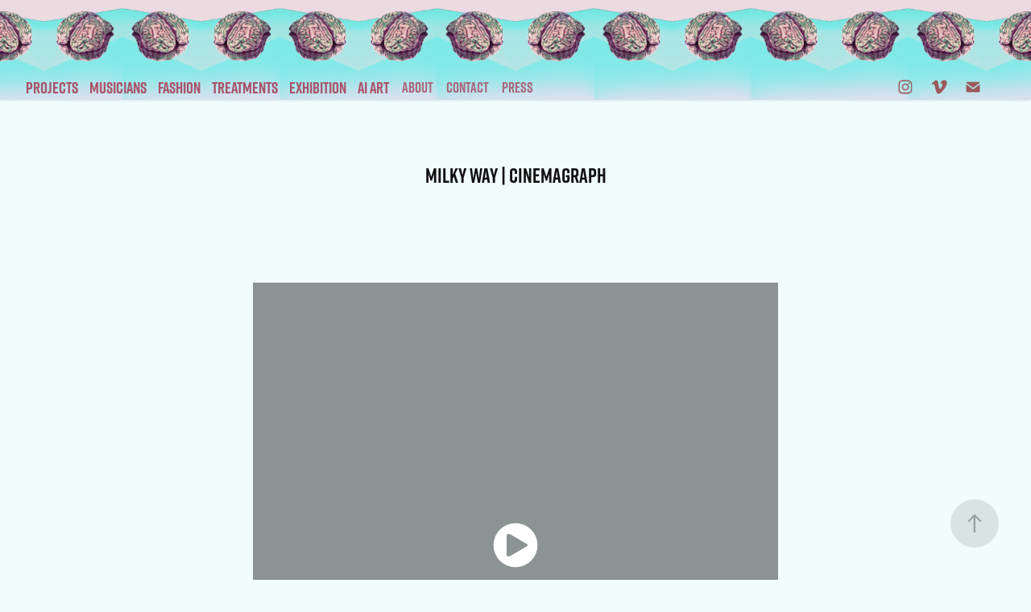

--- FILE ---
content_type: text/html; charset=utf-8
request_url: https://ecegurlu.myportfolio.com/milky-way
body_size: 9905
content:
<!DOCTYPE HTML>
<html lang="en-US">
<head>
  <meta charset="UTF-8" />
  <meta name="viewport" content="width=device-width, initial-scale=1" />
      <meta name="keywords"  content="cinemagraph,pink,purple,milky way,planet,galaxy,hasan koca,elephant,photoshop" />
      <meta name="description"  content="cinemagraph" />
      <meta name="twitter:card"  content="summary_large_image" />
      <meta name="twitter:site"  content="@AdobePortfolio" />
      <meta  property="og:title" content="ECE GURLU - MILKY WAY | CINEMAGRAPH" />
      <meta  property="og:description" content="cinemagraph" />
      <meta  property="og:image" content="https://cdn.myportfolio.com/ab05cf96a473f4055f9ce1b7bfb5aa3d/01fbe5b4-dace-44db-b946-aaf268d155e8_rwc_0x0x1362x1366x1362.png?h=37f600af73f14e792ebb62f74858cd6e" />
        <link rel="icon" href="https://cdn.myportfolio.com/ab05cf96a473f4055f9ce1b7bfb5aa3d/996fbdb0-581a-4b49-ba06-f9d7a9cf56c1_carw_1x1x32.jpg?h=7f152f960449036901a005246fc8274b" />
        <link rel="apple-touch-icon" href="https://cdn.myportfolio.com/ab05cf96a473f4055f9ce1b7bfb5aa3d/6d91bc2b-3f4d-404f-ad9c-d0a3d30835a0_carw_1x1x180.png?h=79164cf63bd6f076fa1e74c82020ae5c" />
      <link rel="stylesheet" href="/dist/css/main.css" type="text/css" />
      <link rel="stylesheet" href="https://cdn.myportfolio.com/ab05cf96a473f4055f9ce1b7bfb5aa3d/717829a48b5fad64747b7bf2f577ae731731994980.css?h=e9cb219a6d0ee24b7c6380a94ada525f" type="text/css" />
    <link rel="canonical" href="https://ecegurlu.myportfolio.com/milky-way" />
      <title>ECE GURLU - MILKY WAY | CINEMAGRAPH</title>
    <script type="text/javascript" src="//use.typekit.net/ik/[base64].js?cb=35f77bfb8b50944859ea3d3804e7194e7a3173fb" async onload="
    try {
      window.Typekit.load();
    } catch (e) {
      console.warn('Typekit not loaded.');
    }
    "></script>
</head>
  <body class="transition-enabled">  <div class='page-background-video page-background-video-with-panel'>
  </div>
  <div class="js-responsive-nav">
    <div class="responsive-nav has-social">
      <div class="close-responsive-click-area js-close-responsive-nav">
        <div class="close-responsive-button"></div>
      </div>
          <nav class="nav-container" data-hover-hint="nav" data-hover-hint-placement="bottom-start">
                <div class="gallery-title"><a href="/projects" >PROJECTS</a></div>
                <div class="gallery-title"><a href="/musicians" >Musicians</a></div>
                <div class="gallery-title"><a href="/fashion" >Fashion</a></div>
                <div class="gallery-title"><a href="/treatments" >TREATMENTS</a></div>
                <div class="gallery-title"><a href="/exhibition" >EXHIBITION</a></div>
                <div class="gallery-title"><a href="/ai-art" >AI Art</a></div>
      <div class="page-title">
        <a href="/about" >ABOUT</a>
      </div>
      <div class="page-title">
        <a href="/contact" >CONTACT</a>
      </div>
      <div class="page-title">
        <a href="/press" >PRESS</a>
      </div>
          </nav>
        <div class="social pf-nav-social" data-context="theme.nav" data-hover-hint="navSocialIcons" data-hover-hint-placement="bottom-start">
          <ul>
                  <li>
                    <a href="https://www.instagram.com/ecegurlu/" target="_blank">
                      <svg version="1.1" id="Layer_1" xmlns="http://www.w3.org/2000/svg" xmlns:xlink="http://www.w3.org/1999/xlink" viewBox="0 0 30 24" style="enable-background:new 0 0 30 24;" xml:space="preserve" class="icon">
                      <g>
                        <path d="M15,5.4c2.1,0,2.4,0,3.2,0c0.8,0,1.2,0.2,1.5,0.3c0.4,0.1,0.6,0.3,0.9,0.6c0.3,0.3,0.5,0.5,0.6,0.9
                          c0.1,0.3,0.2,0.7,0.3,1.5c0,0.8,0,1.1,0,3.2s0,2.4,0,3.2c0,0.8-0.2,1.2-0.3,1.5c-0.1,0.4-0.3,0.6-0.6,0.9c-0.3,0.3-0.5,0.5-0.9,0.6
                          c-0.3,0.1-0.7,0.2-1.5,0.3c-0.8,0-1.1,0-3.2,0s-2.4,0-3.2,0c-0.8,0-1.2-0.2-1.5-0.3c-0.4-0.1-0.6-0.3-0.9-0.6
                          c-0.3-0.3-0.5-0.5-0.6-0.9c-0.1-0.3-0.2-0.7-0.3-1.5c0-0.8,0-1.1,0-3.2s0-2.4,0-3.2c0-0.8,0.2-1.2,0.3-1.5c0.1-0.4,0.3-0.6,0.6-0.9
                          c0.3-0.3,0.5-0.5,0.9-0.6c0.3-0.1,0.7-0.2,1.5-0.3C12.6,5.4,12.9,5.4,15,5.4 M15,4c-2.2,0-2.4,0-3.3,0c-0.9,0-1.4,0.2-1.9,0.4
                          c-0.5,0.2-1,0.5-1.4,0.9C7.9,5.8,7.6,6.2,7.4,6.8C7.2,7.3,7.1,7.9,7,8.7C7,9.6,7,9.8,7,12s0,2.4,0,3.3c0,0.9,0.2,1.4,0.4,1.9
                          c0.2,0.5,0.5,1,0.9,1.4c0.4,0.4,0.9,0.7,1.4,0.9c0.5,0.2,1.1,0.3,1.9,0.4c0.9,0,1.1,0,3.3,0s2.4,0,3.3,0c0.9,0,1.4-0.2,1.9-0.4
                          c0.5-0.2,1-0.5,1.4-0.9c0.4-0.4,0.7-0.9,0.9-1.4c0.2-0.5,0.3-1.1,0.4-1.9c0-0.9,0-1.1,0-3.3s0-2.4,0-3.3c0-0.9-0.2-1.4-0.4-1.9
                          c-0.2-0.5-0.5-1-0.9-1.4c-0.4-0.4-0.9-0.7-1.4-0.9c-0.5-0.2-1.1-0.3-1.9-0.4C17.4,4,17.2,4,15,4L15,4L15,4z"/>
                        <path d="M15,7.9c-2.3,0-4.1,1.8-4.1,4.1s1.8,4.1,4.1,4.1s4.1-1.8,4.1-4.1S17.3,7.9,15,7.9L15,7.9z M15,14.7c-1.5,0-2.7-1.2-2.7-2.7
                          c0-1.5,1.2-2.7,2.7-2.7s2.7,1.2,2.7,2.7C17.7,13.5,16.5,14.7,15,14.7L15,14.7z"/>
                        <path d="M20.2,7.7c0,0.5-0.4,1-1,1s-1-0.4-1-1s0.4-1,1-1S20.2,7.2,20.2,7.7L20.2,7.7z"/>
                      </g>
                      </svg>
                    </a>
                  </li>
                  <li>
                    <a href="https://vimeo.com/ecegurlu" target="_blank">
                      <svg xmlns="http://www.w3.org/2000/svg" xmlns:xlink="http://www.w3.org/1999/xlink" version="1.1" id="Layer_1" viewBox="0 0 30 24" xml:space="preserve" class="icon"><path d="M23.99 7.7c-0.08 1.8-1.3 4.27-3.67 7.4c-2.45 3.27-4.52 4.9-6.21 4.9c-1.05 0-1.94-0.99-2.66-2.99 c-0.48-1.82-0.97-3.65-1.45-5.48C9.46 9.6 8.9 8.6 8.3 8.55c-0.13 0-0.61 0.29-1.41 0.87L6 8.3C6.89 7.5 7.8 6.7 8.6 5.9 c1.18-1.05 2.07-1.61 2.67-1.66c1.4-0.14 2.3 0.8 2.6 2.95c0.35 2.3 0.6 3.7 0.7 4.24c0.4 1.9 0.8 2.8 1.3 2.8 c0.38 0 0.94-0.61 1.7-1.84c0.75-1.22 1.16-2.16 1.21-2.79c0.11-1.06-0.3-1.59-1.21-1.59c-0.43 0-0.88 0.1-1.33 0.3 c0.88-2.98 2.58-4.43 5.07-4.34C23.23 4.1 24.1 5.3 24 7.7z"/></svg>
                    </a>
                  </li>
                  <li>
                    <a href="mailto:ecegurlu@gmail.com">
                      <svg version="1.1" id="Layer_1" xmlns="http://www.w3.org/2000/svg" xmlns:xlink="http://www.w3.org/1999/xlink" x="0px" y="0px" viewBox="0 0 30 24" style="enable-background:new 0 0 30 24;" xml:space="preserve" class="icon">
                        <g>
                          <path d="M15,13L7.1,7.1c0-0.5,0.4-1,1-1h13.8c0.5,0,1,0.4,1,1L15,13z M15,14.8l7.9-5.9v8.1c0,0.5-0.4,1-1,1H8.1c-0.5,0-1-0.4-1-1 V8.8L15,14.8z"/>
                        </g>
                      </svg>
                    </a>
                  </li>
          </ul>
        </div>
    </div>
  </div>
    <header class="site-header js-site-header  js-fixed-nav" data-context="theme.nav" data-hover-hint="nav" data-hover-hint-placement="top-start">
        <nav class="nav-container" data-hover-hint="nav" data-hover-hint-placement="bottom-start">
                <div class="gallery-title"><a href="/projects" >PROJECTS</a></div>
                <div class="gallery-title"><a href="/musicians" >Musicians</a></div>
                <div class="gallery-title"><a href="/fashion" >Fashion</a></div>
                <div class="gallery-title"><a href="/treatments" >TREATMENTS</a></div>
                <div class="gallery-title"><a href="/exhibition" >EXHIBITION</a></div>
                <div class="gallery-title"><a href="/ai-art" >AI Art</a></div>
      <div class="page-title">
        <a href="/about" >ABOUT</a>
      </div>
      <div class="page-title">
        <a href="/contact" >CONTACT</a>
      </div>
      <div class="page-title">
        <a href="/press" >PRESS</a>
      </div>
        </nav>
        <div class="social pf-nav-social" data-context="theme.nav" data-hover-hint="navSocialIcons" data-hover-hint-placement="bottom-start">
          <ul>
                  <li>
                    <a href="https://www.instagram.com/ecegurlu/" target="_blank">
                      <svg version="1.1" id="Layer_1" xmlns="http://www.w3.org/2000/svg" xmlns:xlink="http://www.w3.org/1999/xlink" viewBox="0 0 30 24" style="enable-background:new 0 0 30 24;" xml:space="preserve" class="icon">
                      <g>
                        <path d="M15,5.4c2.1,0,2.4,0,3.2,0c0.8,0,1.2,0.2,1.5,0.3c0.4,0.1,0.6,0.3,0.9,0.6c0.3,0.3,0.5,0.5,0.6,0.9
                          c0.1,0.3,0.2,0.7,0.3,1.5c0,0.8,0,1.1,0,3.2s0,2.4,0,3.2c0,0.8-0.2,1.2-0.3,1.5c-0.1,0.4-0.3,0.6-0.6,0.9c-0.3,0.3-0.5,0.5-0.9,0.6
                          c-0.3,0.1-0.7,0.2-1.5,0.3c-0.8,0-1.1,0-3.2,0s-2.4,0-3.2,0c-0.8,0-1.2-0.2-1.5-0.3c-0.4-0.1-0.6-0.3-0.9-0.6
                          c-0.3-0.3-0.5-0.5-0.6-0.9c-0.1-0.3-0.2-0.7-0.3-1.5c0-0.8,0-1.1,0-3.2s0-2.4,0-3.2c0-0.8,0.2-1.2,0.3-1.5c0.1-0.4,0.3-0.6,0.6-0.9
                          c0.3-0.3,0.5-0.5,0.9-0.6c0.3-0.1,0.7-0.2,1.5-0.3C12.6,5.4,12.9,5.4,15,5.4 M15,4c-2.2,0-2.4,0-3.3,0c-0.9,0-1.4,0.2-1.9,0.4
                          c-0.5,0.2-1,0.5-1.4,0.9C7.9,5.8,7.6,6.2,7.4,6.8C7.2,7.3,7.1,7.9,7,8.7C7,9.6,7,9.8,7,12s0,2.4,0,3.3c0,0.9,0.2,1.4,0.4,1.9
                          c0.2,0.5,0.5,1,0.9,1.4c0.4,0.4,0.9,0.7,1.4,0.9c0.5,0.2,1.1,0.3,1.9,0.4c0.9,0,1.1,0,3.3,0s2.4,0,3.3,0c0.9,0,1.4-0.2,1.9-0.4
                          c0.5-0.2,1-0.5,1.4-0.9c0.4-0.4,0.7-0.9,0.9-1.4c0.2-0.5,0.3-1.1,0.4-1.9c0-0.9,0-1.1,0-3.3s0-2.4,0-3.3c0-0.9-0.2-1.4-0.4-1.9
                          c-0.2-0.5-0.5-1-0.9-1.4c-0.4-0.4-0.9-0.7-1.4-0.9c-0.5-0.2-1.1-0.3-1.9-0.4C17.4,4,17.2,4,15,4L15,4L15,4z"/>
                        <path d="M15,7.9c-2.3,0-4.1,1.8-4.1,4.1s1.8,4.1,4.1,4.1s4.1-1.8,4.1-4.1S17.3,7.9,15,7.9L15,7.9z M15,14.7c-1.5,0-2.7-1.2-2.7-2.7
                          c0-1.5,1.2-2.7,2.7-2.7s2.7,1.2,2.7,2.7C17.7,13.5,16.5,14.7,15,14.7L15,14.7z"/>
                        <path d="M20.2,7.7c0,0.5-0.4,1-1,1s-1-0.4-1-1s0.4-1,1-1S20.2,7.2,20.2,7.7L20.2,7.7z"/>
                      </g>
                      </svg>
                    </a>
                  </li>
                  <li>
                    <a href="https://vimeo.com/ecegurlu" target="_blank">
                      <svg xmlns="http://www.w3.org/2000/svg" xmlns:xlink="http://www.w3.org/1999/xlink" version="1.1" id="Layer_1" viewBox="0 0 30 24" xml:space="preserve" class="icon"><path d="M23.99 7.7c-0.08 1.8-1.3 4.27-3.67 7.4c-2.45 3.27-4.52 4.9-6.21 4.9c-1.05 0-1.94-0.99-2.66-2.99 c-0.48-1.82-0.97-3.65-1.45-5.48C9.46 9.6 8.9 8.6 8.3 8.55c-0.13 0-0.61 0.29-1.41 0.87L6 8.3C6.89 7.5 7.8 6.7 8.6 5.9 c1.18-1.05 2.07-1.61 2.67-1.66c1.4-0.14 2.3 0.8 2.6 2.95c0.35 2.3 0.6 3.7 0.7 4.24c0.4 1.9 0.8 2.8 1.3 2.8 c0.38 0 0.94-0.61 1.7-1.84c0.75-1.22 1.16-2.16 1.21-2.79c0.11-1.06-0.3-1.59-1.21-1.59c-0.43 0-0.88 0.1-1.33 0.3 c0.88-2.98 2.58-4.43 5.07-4.34C23.23 4.1 24.1 5.3 24 7.7z"/></svg>
                    </a>
                  </li>
                  <li>
                    <a href="mailto:ecegurlu@gmail.com">
                      <svg version="1.1" id="Layer_1" xmlns="http://www.w3.org/2000/svg" xmlns:xlink="http://www.w3.org/1999/xlink" x="0px" y="0px" viewBox="0 0 30 24" style="enable-background:new 0 0 30 24;" xml:space="preserve" class="icon">
                        <g>
                          <path d="M15,13L7.1,7.1c0-0.5,0.4-1,1-1h13.8c0.5,0,1,0.4,1,1L15,13z M15,14.8l7.9-5.9v8.1c0,0.5-0.4,1-1,1H8.1c-0.5,0-1-0.4-1-1 V8.8L15,14.8z"/>
                        </g>
                      </svg>
                    </a>
                  </li>
          </ul>
        </div>
        <div class="hamburger-click-area js-hamburger">
          <div class="hamburger">
            <i></i>
            <i></i>
            <i></i>
          </div>
        </div>
    </header>
    <div class="header-placeholder"></div>
  <div class="site-wrap cfix js-site-wrap">
    <div class="site-container">
      <div class="site-content e2e-site-content">
        <main>
  <div class="page-container" data-context="page.page.container" data-hover-hint="pageContainer">
    <section class="page standard-modules">
        <header class="page-header content" data-context="pages" data-identity="id:p56a7f79880749234059845b6bb95e33a1ee44cf9cd920ee4182f9" data-hover-hint="pageHeader" data-hover-hint-id="p56a7f79880749234059845b6bb95e33a1ee44cf9cd920ee4182f9">
            <h1 class="title preserve-whitespace e2e-site-logo-text">MILKY WAY | CINEMAGRAPH</h1>
        </header>
      <div class="page-content js-page-content" data-context="pages" data-identity="id:p56a7f79880749234059845b6bb95e33a1ee44cf9cd920ee4182f9">
        <div id="project-canvas" class="js-project-modules modules content">
          <div id="project-modules">
              
              
              <div class="project-module module video project-module-video js-js-project-module">
    <div class="embed-dimensions" style="max-width: 720px; max-height: 720px; margin: 0 auto;">
    <div class="embed-aspect-ratio" style="padding-bottom: 100%; position: relative; height: 0px;">
        <iframe title="Video Player" class="embed-content" src="https://www-ccv.adobe.io/v1/player/ccv/CQo7SqIRYru/embed?bgcolor=%23191919&lazyLoading=true&api_key=BehancePro2View" frameborder="0" allowfullscreen style="position: absolute; top: 0; left: 0; width: 100%; height: 100%;"></iframe>
    </div>
    </div>

</div>

              
              
              
              
              
              
              
              
              
              
              
              
              <div class="project-module module text project-module-text align-center js-project-module e2e-site-project-module-text">
  <div class="rich-text js-text-editable module-text"><div><br></div>
<div><br></div></div>
</div>

              
              
              
              
              
              
              <div class="project-module module video project-module-video js-js-project-module">
    <div class="embed-dimensions" style="max-width: 720px; max-height: 720px; margin: 0 auto;">
    <div class="embed-aspect-ratio" style="padding-bottom: 100%; position: relative; height: 0px;">
        <iframe title="Video Player" class="embed-content" src="https://www-ccv.adobe.io/v1/player/ccv/NiXDujduGjA/embed?bgcolor=%23191919&lazyLoading=true&api_key=BehancePro2View" frameborder="0" allowfullscreen style="position: absolute; top: 0; left: 0; width: 100%; height: 100%;"></iframe>
    </div>
    </div>

</div>

              
              
              
              
              
              
              
              
              
              
              
              
              <div class="project-module module text project-module-text align-center js-project-module e2e-site-project-module-text">
  <div class="rich-text js-text-editable module-text"><div><br></div>
<div><br></div></div>
</div>

              
              
              
              
              
              
              <div class="project-module module video project-module-video js-js-project-module">
    <div class="embed-dimensions" style="max-width: 720px; max-height: 720px; margin: 0 auto;">
    <div class="embed-aspect-ratio" style="padding-bottom: 100%; position: relative; height: 0px;">
        <iframe title="Video Player" class="embed-content" src="https://www-ccv.adobe.io/v1/player/ccv/WF4bWuxsBDd/embed?bgcolor=%23191919&lazyLoading=true&api_key=BehancePro2View" frameborder="0" allowfullscreen style="position: absolute; top: 0; left: 0; width: 100%; height: 100%;"></iframe>
    </div>
    </div>

</div>

              
              
              
              
              
              
              
          </div>
        </div>
      </div>
    </section>
          <section class="other-projects" data-context="page.page.other_pages" data-hover-hint="otherPages">
            <div class="title-wrapper">
              <div class="title-container">
                  <h3 class="other-projects-title preserve-whitespace">You may also like</h3>
              </div>
            </div>
            <div class="project-covers">
                  <a class="project-cover js-project-cover-touch hold-space" href="/oxymorrons-loser" data-context="pages" data-identity="id:p5d0e0322c251b0968e461945bd3396009cbf782d5b7eb677af686">
                      <div class="cover-image-wrap">
                        <div class="cover-image">
                            <div class="cover cover-normal">

            <img
              class="cover__img js-lazy"
              src="https://cdn.myportfolio.com/ab05cf96a473f4055f9ce1b7bfb5aa3d/a6b7c3dd-dcdd-4f4b-9e74-fdeddac45f59_carw_4x3x32.png?h=45aec0c3635ba606d1fb4a0431f867b2"
              data-src="https://cdn.myportfolio.com/ab05cf96a473f4055f9ce1b7bfb5aa3d/a6b7c3dd-dcdd-4f4b-9e74-fdeddac45f59_car_4x3.png?h=6a1650263c59fded78261a397dce28f3"
              data-srcset="https://cdn.myportfolio.com/ab05cf96a473f4055f9ce1b7bfb5aa3d/a6b7c3dd-dcdd-4f4b-9e74-fdeddac45f59_carw_4x3x640.png?h=9e326893029b9c5bf3295f90a1603ddd 640w, https://cdn.myportfolio.com/ab05cf96a473f4055f9ce1b7bfb5aa3d/a6b7c3dd-dcdd-4f4b-9e74-fdeddac45f59_carw_4x3x1280.png?h=363a1045c25a9cf59f3ed3b56990e9b0 1280w, https://cdn.myportfolio.com/ab05cf96a473f4055f9ce1b7bfb5aa3d/a6b7c3dd-dcdd-4f4b-9e74-fdeddac45f59_carw_4x3x1366.png?h=a72e669359f73a629a8864e55edab950 1366w, https://cdn.myportfolio.com/ab05cf96a473f4055f9ce1b7bfb5aa3d/a6b7c3dd-dcdd-4f4b-9e74-fdeddac45f59_carw_4x3x1920.png?h=18765379f927294b0214c24cc64e19b8 1920w, https://cdn.myportfolio.com/ab05cf96a473f4055f9ce1b7bfb5aa3d/a6b7c3dd-dcdd-4f4b-9e74-fdeddac45f59_carw_4x3x2560.png?h=ce0d793cdabb9272a5b6700e1606f44c 2560w, https://cdn.myportfolio.com/ab05cf96a473f4055f9ce1b7bfb5aa3d/a6b7c3dd-dcdd-4f4b-9e74-fdeddac45f59_carw_4x3x5120.png?h=43d2c6d6681b0c451a0b2d9ab50507db 5120w"
              data-sizes="(max-width: 540px) 100vw, (max-width: 768px) 50vw, calc(1200px / 4)"
            >
                                      </div>
                        </div>
                      </div>
                    <div class="details-wrap">
                      <div class="details">
                        <div class="details-inner">
                            <div class="title preserve-whitespace">Oxymorrons | LOSER Visualizer</div>
                        </div>
                      </div>
                    </div>
                  </a>
                  <a class="project-cover js-project-cover-touch hold-space" href="/hk-hasan-koca-be-free-ss-17" data-context="pages" data-identity="id:p58cc626ce94cb5ee30b2d06e01d6bd34126c2d54f8f65ee8c0542">
                      <div class="cover-image-wrap">
                        <div class="cover-image">
                            <div class="cover cover-normal">

            <img
              class="cover__img js-lazy"
              src="https://cdn.myportfolio.com/ab05cf96a473f4055f9ce1b7bfb5aa3d/e41d59d30b51db7ee684e7426821b2fed4cf29d953d767416f973eb7b78dd45c8d750b6446c98fca_carw_4x3x32.jpg?h=8bdc68553aded776fc6ce567c0f3cb1c&amp;url=aHR0cHM6Ly9taXItczMtY2RuLWNmLmJlaGFuY2UubmV0L3Byb2plY3RzL29yaWdpbmFsL2I4NTU4YjUwMjkzMzE5LlkzSnZjQ3d4TXpJM0xERXdNemdzTVRJMExERXouanBn"
              data-src="https://cdn.myportfolio.com/ab05cf96a473f4055f9ce1b7bfb5aa3d/e41d59d30b51db7ee684e7426821b2fed4cf29d953d767416f973eb7b78dd45c8d750b6446c98fca_car_4x3.jpg?h=9ccf1e7fdeb1e8223554a5481a2d7452&amp;url=aHR0cHM6Ly9taXItczMtY2RuLWNmLmJlaGFuY2UubmV0L3Byb2plY3RzL29yaWdpbmFsL2I4NTU4YjUwMjkzMzE5LlkzSnZjQ3d4TXpJM0xERXdNemdzTVRJMExERXouanBn"
              data-srcset="https://cdn.myportfolio.com/ab05cf96a473f4055f9ce1b7bfb5aa3d/e41d59d30b51db7ee684e7426821b2fed4cf29d953d767416f973eb7b78dd45c8d750b6446c98fca_carw_4x3x640.jpg?h=62d48d595366055c590e8407525d2f39&amp;url=aHR0cHM6Ly9taXItczMtY2RuLWNmLmJlaGFuY2UubmV0L3Byb2plY3RzL29yaWdpbmFsL2I4NTU4YjUwMjkzMzE5LlkzSnZjQ3d4TXpJM0xERXdNemdzTVRJMExERXouanBn 640w, https://cdn.myportfolio.com/ab05cf96a473f4055f9ce1b7bfb5aa3d/e41d59d30b51db7ee684e7426821b2fed4cf29d953d767416f973eb7b78dd45c8d750b6446c98fca_carw_4x3x1280.jpg?h=0ea51eca5750ed759a88f2d69f134e09&amp;url=aHR0cHM6Ly9taXItczMtY2RuLWNmLmJlaGFuY2UubmV0L3Byb2plY3RzL29yaWdpbmFsL2I4NTU4YjUwMjkzMzE5LlkzSnZjQ3d4TXpJM0xERXdNemdzTVRJMExERXouanBn 1280w, https://cdn.myportfolio.com/ab05cf96a473f4055f9ce1b7bfb5aa3d/e41d59d30b51db7ee684e7426821b2fed4cf29d953d767416f973eb7b78dd45c8d750b6446c98fca_carw_4x3x1366.jpg?h=fbf19382e9ef31ef60c1104a3d1936e0&amp;url=aHR0cHM6Ly9taXItczMtY2RuLWNmLmJlaGFuY2UubmV0L3Byb2plY3RzL29yaWdpbmFsL2I4NTU4YjUwMjkzMzE5LlkzSnZjQ3d4TXpJM0xERXdNemdzTVRJMExERXouanBn 1366w, https://cdn.myportfolio.com/ab05cf96a473f4055f9ce1b7bfb5aa3d/e41d59d30b51db7ee684e7426821b2fed4cf29d953d767416f973eb7b78dd45c8d750b6446c98fca_carw_4x3x1920.jpg?h=6cdaa319e310e16faf3e64e718b28153&amp;url=aHR0cHM6Ly9taXItczMtY2RuLWNmLmJlaGFuY2UubmV0L3Byb2plY3RzL29yaWdpbmFsL2I4NTU4YjUwMjkzMzE5LlkzSnZjQ3d4TXpJM0xERXdNemdzTVRJMExERXouanBn 1920w, https://cdn.myportfolio.com/ab05cf96a473f4055f9ce1b7bfb5aa3d/e41d59d30b51db7ee684e7426821b2fed4cf29d953d767416f973eb7b78dd45c8d750b6446c98fca_carw_4x3x2560.jpg?h=cc0503044d61f396740d0695a6412705&amp;url=aHR0cHM6Ly9taXItczMtY2RuLWNmLmJlaGFuY2UubmV0L3Byb2plY3RzL29yaWdpbmFsL2I4NTU4YjUwMjkzMzE5LlkzSnZjQ3d4TXpJM0xERXdNemdzTVRJMExERXouanBn 2560w, https://cdn.myportfolio.com/ab05cf96a473f4055f9ce1b7bfb5aa3d/e41d59d30b51db7ee684e7426821b2fed4cf29d953d767416f973eb7b78dd45c8d750b6446c98fca_carw_4x3x5120.jpg?h=e43b5b95adf754b6dceff655c2a5e6bd&amp;url=aHR0cHM6Ly9taXItczMtY2RuLWNmLmJlaGFuY2UubmV0L3Byb2plY3RzL29yaWdpbmFsL2I4NTU4YjUwMjkzMzE5LlkzSnZjQ3d4TXpJM0xERXdNemdzTVRJMExERXouanBn 5120w"
              data-sizes="(max-width: 540px) 100vw, (max-width: 768px) 50vw, calc(1200px / 4)"
            >
                                      </div>
                        </div>
                      </div>
                    <div class="details-wrap">
                      <div class="details">
                        <div class="details-inner">
                            <div class="title preserve-whitespace">HK HASAN KOCA 'BE FREE'</div>
                        </div>
                      </div>
                    </div>
                  </a>
                  <a class="project-cover js-project-cover-touch hold-space" href="/m-lisa-ease-my-mind-music-video" data-context="pages" data-identity="id:p66c4d0f51488931fe7ba0a13f87f333e832ef2ea4a97be8158c81">
                      <div class="cover-image-wrap">
                        <div class="cover-image">
                            <div class="cover cover-normal">

            <img
              class="cover__img js-lazy"
              src="https://cdn.myportfolio.com/ab05cf96a473f4055f9ce1b7bfb5aa3d/14739db5-134b-46c9-817c-534fad1337d0_carw_4x3x32.png?h=aee97b566d58318a82b836cc2704f515"
              data-src="https://cdn.myportfolio.com/ab05cf96a473f4055f9ce1b7bfb5aa3d/14739db5-134b-46c9-817c-534fad1337d0_car_4x3.png?h=0b0f8d23791381a810cae2dc2c6b55ec"
              data-srcset="https://cdn.myportfolio.com/ab05cf96a473f4055f9ce1b7bfb5aa3d/14739db5-134b-46c9-817c-534fad1337d0_carw_4x3x640.png?h=9220fab8207e72563c2ab8b64669f66a 640w, https://cdn.myportfolio.com/ab05cf96a473f4055f9ce1b7bfb5aa3d/14739db5-134b-46c9-817c-534fad1337d0_carw_4x3x1280.png?h=4375d6d3809afbd31a05d1a9219ab8fa 1280w, https://cdn.myportfolio.com/ab05cf96a473f4055f9ce1b7bfb5aa3d/14739db5-134b-46c9-817c-534fad1337d0_carw_4x3x1366.png?h=5ffa387d95d438080f4851ee4fff1e02 1366w, https://cdn.myportfolio.com/ab05cf96a473f4055f9ce1b7bfb5aa3d/14739db5-134b-46c9-817c-534fad1337d0_carw_4x3x1920.png?h=4d8b338aedddddb462bc83c0628f1efc 1920w, https://cdn.myportfolio.com/ab05cf96a473f4055f9ce1b7bfb5aa3d/14739db5-134b-46c9-817c-534fad1337d0_carw_4x3x2560.png?h=59e2556db809ca92537569456e873fce 2560w, https://cdn.myportfolio.com/ab05cf96a473f4055f9ce1b7bfb5aa3d/14739db5-134b-46c9-817c-534fad1337d0_carw_4x3x5120.png?h=ada3bb2a388ce3949e3b409441e856b2 5120w"
              data-sizes="(max-width: 540px) 100vw, (max-width: 768px) 50vw, calc(1200px / 4)"
            >
                                      </div>
                        </div>
                      </div>
                    <div class="details-wrap">
                      <div class="details">
                        <div class="details-inner">
                            <div class="title preserve-whitespace">M Lisa - Ease My Mind Music Video</div>
                        </div>
                      </div>
                    </div>
                  </a>
                  <a class="project-cover js-project-cover-touch hold-space" href="/alice-wears-dark-cinemagraph" data-context="pages" data-identity="id:p58cc48aa1f21cac3be00f17b09430cc8cbe50e3fa0947f488ca3d">
                      <div class="cover-image-wrap">
                        <div class="cover-image">
                            <div class="cover cover-normal">

            <img
              class="cover__img js-lazy"
              src="https://cdn.myportfolio.com/ab05cf96a473f4055f9ce1b7bfb5aa3d/1aea79754b0cef0e92e4fd5f1dd1390b3ee52faa56d7cd4f99bd0958481de3dbc3d3af814fae9411_carw_4x3x32.png?h=1e8f59292c8529e02e9db67679b30007&amp;url=aHR0cHM6Ly9taXItczMtY2RuLWNmLmJlaGFuY2UubmV0L3Byb2plY3RzL29yaWdpbmFsL2UzMGFmNTUwMjg5ODM3LlkzSnZjQ3d4TWpnMUxERXdNRFVzTUN3ek1RLnBuZw=="
              data-src="https://cdn.myportfolio.com/ab05cf96a473f4055f9ce1b7bfb5aa3d/1aea79754b0cef0e92e4fd5f1dd1390b3ee52faa56d7cd4f99bd0958481de3dbc3d3af814fae9411_car_4x3.png?h=ce5fbcb921bb675f9405ec130f87e824&amp;url=aHR0cHM6Ly9taXItczMtY2RuLWNmLmJlaGFuY2UubmV0L3Byb2plY3RzL29yaWdpbmFsL2UzMGFmNTUwMjg5ODM3LlkzSnZjQ3d4TWpnMUxERXdNRFVzTUN3ek1RLnBuZw=="
              data-srcset="https://cdn.myportfolio.com/ab05cf96a473f4055f9ce1b7bfb5aa3d/1aea79754b0cef0e92e4fd5f1dd1390b3ee52faa56d7cd4f99bd0958481de3dbc3d3af814fae9411_carw_4x3x640.png?h=21fe185ed28403ed38ca1880ebf13284&amp;url=aHR0cHM6Ly9taXItczMtY2RuLWNmLmJlaGFuY2UubmV0L3Byb2plY3RzL29yaWdpbmFsL2UzMGFmNTUwMjg5ODM3LlkzSnZjQ3d4TWpnMUxERXdNRFVzTUN3ek1RLnBuZw== 640w, https://cdn.myportfolio.com/ab05cf96a473f4055f9ce1b7bfb5aa3d/1aea79754b0cef0e92e4fd5f1dd1390b3ee52faa56d7cd4f99bd0958481de3dbc3d3af814fae9411_carw_4x3x1280.png?h=b5fa68664d1d3ac9d691966d9acacf91&amp;url=aHR0cHM6Ly9taXItczMtY2RuLWNmLmJlaGFuY2UubmV0L3Byb2plY3RzL29yaWdpbmFsL2UzMGFmNTUwMjg5ODM3LlkzSnZjQ3d4TWpnMUxERXdNRFVzTUN3ek1RLnBuZw== 1280w, https://cdn.myportfolio.com/ab05cf96a473f4055f9ce1b7bfb5aa3d/1aea79754b0cef0e92e4fd5f1dd1390b3ee52faa56d7cd4f99bd0958481de3dbc3d3af814fae9411_carw_4x3x1366.png?h=27150e62ea6ff49ce401a99f414e2b7c&amp;url=aHR0cHM6Ly9taXItczMtY2RuLWNmLmJlaGFuY2UubmV0L3Byb2plY3RzL29yaWdpbmFsL2UzMGFmNTUwMjg5ODM3LlkzSnZjQ3d4TWpnMUxERXdNRFVzTUN3ek1RLnBuZw== 1366w, https://cdn.myportfolio.com/ab05cf96a473f4055f9ce1b7bfb5aa3d/1aea79754b0cef0e92e4fd5f1dd1390b3ee52faa56d7cd4f99bd0958481de3dbc3d3af814fae9411_carw_4x3x1920.png?h=e9eaa9dcd5853e7991eeff6f81002c51&amp;url=aHR0cHM6Ly9taXItczMtY2RuLWNmLmJlaGFuY2UubmV0L3Byb2plY3RzL29yaWdpbmFsL2UzMGFmNTUwMjg5ODM3LlkzSnZjQ3d4TWpnMUxERXdNRFVzTUN3ek1RLnBuZw== 1920w, https://cdn.myportfolio.com/ab05cf96a473f4055f9ce1b7bfb5aa3d/1aea79754b0cef0e92e4fd5f1dd1390b3ee52faa56d7cd4f99bd0958481de3dbc3d3af814fae9411_carw_4x3x2560.png?h=de133640111676416d8c43bf059e9035&amp;url=aHR0cHM6Ly9taXItczMtY2RuLWNmLmJlaGFuY2UubmV0L3Byb2plY3RzL29yaWdpbmFsL2UzMGFmNTUwMjg5ODM3LlkzSnZjQ3d4TWpnMUxERXdNRFVzTUN3ek1RLnBuZw== 2560w, https://cdn.myportfolio.com/ab05cf96a473f4055f9ce1b7bfb5aa3d/1aea79754b0cef0e92e4fd5f1dd1390b3ee52faa56d7cd4f99bd0958481de3dbc3d3af814fae9411_carw_4x3x5120.png?h=bd7a6ab6301009ed840948fa78a2c261&amp;url=aHR0cHM6Ly9taXItczMtY2RuLWNmLmJlaGFuY2UubmV0L3Byb2plY3RzL29yaWdpbmFsL2UzMGFmNTUwMjg5ODM3LlkzSnZjQ3d4TWpnMUxERXdNRFVzTUN3ek1RLnBuZw== 5120w"
              data-sizes="(max-width: 540px) 100vw, (max-width: 768px) 50vw, calc(1200px / 4)"
            >
                                      </div>
                        </div>
                      </div>
                    <div class="details-wrap">
                      <div class="details">
                        <div class="details-inner">
                            <div class="title preserve-whitespace">ALICE WEARS DARK | CINEMAGRAPH</div>
                        </div>
                      </div>
                    </div>
                  </a>
                  <a class="project-cover js-project-cover-touch hold-space" href="/louvre-museum-seeme-exposure-awards-dreamers-winner" data-context="pages" data-identity="id:p58d02c27ca0beb9b0b2b0c4cb50edf88b2038d6a4dcadd4a31932">
                      <div class="cover-image-wrap">
                        <div class="cover-image">
                            <div class="cover cover-normal">

            <img
              class="cover__img js-lazy"
              src="https://cdn.myportfolio.com/ab05cf96a473f4055f9ce1b7bfb5aa3d/5f737d379793accbf4cf9d40d09627536401f9e9423b68b9e826d4785ef46b64a53c2db4cd84edea_carw_4x3x32.jpg?h=a5962952c7f224aa87d8648ab6faaf6e&amp;url=aHR0cHM6Ly9taXItczMtY2RuLWNmLmJlaGFuY2UubmV0L3Byb2plY3RzL29yaWdpbmFsL2FkOTI2ZDUwNDEzNzE3LlkzSnZjQ3d4TWpnekxERXdNRFFzTUN3eE16ay5qcGc="
              data-src="https://cdn.myportfolio.com/ab05cf96a473f4055f9ce1b7bfb5aa3d/5f737d379793accbf4cf9d40d09627536401f9e9423b68b9e826d4785ef46b64a53c2db4cd84edea_car_4x3.jpg?h=fa88da03dec014e07c820c5919b71711&amp;url=aHR0cHM6Ly9taXItczMtY2RuLWNmLmJlaGFuY2UubmV0L3Byb2plY3RzL29yaWdpbmFsL2FkOTI2ZDUwNDEzNzE3LlkzSnZjQ3d4TWpnekxERXdNRFFzTUN3eE16ay5qcGc="
              data-srcset="https://cdn.myportfolio.com/ab05cf96a473f4055f9ce1b7bfb5aa3d/5f737d379793accbf4cf9d40d09627536401f9e9423b68b9e826d4785ef46b64a53c2db4cd84edea_carw_4x3x640.jpg?h=6994adf7829828d21b7a52fbbd24f496&amp;url=aHR0cHM6Ly9taXItczMtY2RuLWNmLmJlaGFuY2UubmV0L3Byb2plY3RzL29yaWdpbmFsL2FkOTI2ZDUwNDEzNzE3LlkzSnZjQ3d4TWpnekxERXdNRFFzTUN3eE16ay5qcGc= 640w, https://cdn.myportfolio.com/ab05cf96a473f4055f9ce1b7bfb5aa3d/5f737d379793accbf4cf9d40d09627536401f9e9423b68b9e826d4785ef46b64a53c2db4cd84edea_carw_4x3x1280.jpg?h=8d8800047f44e54552358a09dda7595d&amp;url=aHR0cHM6Ly9taXItczMtY2RuLWNmLmJlaGFuY2UubmV0L3Byb2plY3RzL29yaWdpbmFsL2FkOTI2ZDUwNDEzNzE3LlkzSnZjQ3d4TWpnekxERXdNRFFzTUN3eE16ay5qcGc= 1280w, https://cdn.myportfolio.com/ab05cf96a473f4055f9ce1b7bfb5aa3d/5f737d379793accbf4cf9d40d09627536401f9e9423b68b9e826d4785ef46b64a53c2db4cd84edea_carw_4x3x1366.jpg?h=e1b4b5fdab593e5ab2d65f4be38229d6&amp;url=aHR0cHM6Ly9taXItczMtY2RuLWNmLmJlaGFuY2UubmV0L3Byb2plY3RzL29yaWdpbmFsL2FkOTI2ZDUwNDEzNzE3LlkzSnZjQ3d4TWpnekxERXdNRFFzTUN3eE16ay5qcGc= 1366w, https://cdn.myportfolio.com/ab05cf96a473f4055f9ce1b7bfb5aa3d/5f737d379793accbf4cf9d40d09627536401f9e9423b68b9e826d4785ef46b64a53c2db4cd84edea_carw_4x3x1920.jpg?h=9eb9bdab841f0c1691493455264495c3&amp;url=aHR0cHM6Ly9taXItczMtY2RuLWNmLmJlaGFuY2UubmV0L3Byb2plY3RzL29yaWdpbmFsL2FkOTI2ZDUwNDEzNzE3LlkzSnZjQ3d4TWpnekxERXdNRFFzTUN3eE16ay5qcGc= 1920w, https://cdn.myportfolio.com/ab05cf96a473f4055f9ce1b7bfb5aa3d/5f737d379793accbf4cf9d40d09627536401f9e9423b68b9e826d4785ef46b64a53c2db4cd84edea_carw_4x3x2560.jpg?h=d4e69d951c5b9806845ef0e7b95226ad&amp;url=aHR0cHM6Ly9taXItczMtY2RuLWNmLmJlaGFuY2UubmV0L3Byb2plY3RzL29yaWdpbmFsL2FkOTI2ZDUwNDEzNzE3LlkzSnZjQ3d4TWpnekxERXdNRFFzTUN3eE16ay5qcGc= 2560w, https://cdn.myportfolio.com/ab05cf96a473f4055f9ce1b7bfb5aa3d/5f737d379793accbf4cf9d40d09627536401f9e9423b68b9e826d4785ef46b64a53c2db4cd84edea_carw_4x3x5120.jpg?h=b0199b65048c2f70e01140a91f49e8bd&amp;url=aHR0cHM6Ly9taXItczMtY2RuLWNmLmJlaGFuY2UubmV0L3Byb2plY3RzL29yaWdpbmFsL2FkOTI2ZDUwNDEzNzE3LlkzSnZjQ3d4TWpnekxERXdNRFFzTUN3eE16ay5qcGc= 5120w"
              data-sizes="(max-width: 540px) 100vw, (max-width: 768px) 50vw, calc(1200px / 4)"
            >
                                      </div>
                        </div>
                      </div>
                    <div class="details-wrap">
                      <div class="details">
                        <div class="details-inner">
                            <div class="title preserve-whitespace">LOUVRE MUSEUM | SEEME EXPOSURE AWARDS | DREAMERS WINNER</div>
                        </div>
                      </div>
                    </div>
                  </a>
                  <a class="project-cover js-project-cover-touch hold-space" href="/orta-denim-lookbook" data-context="pages" data-identity="id:p56a7f7986d2272c3234345071cf737f5d6d83e6a4a5c8220b8443">
                      <div class="cover-image-wrap">
                        <div class="cover-image">
                            <div class="cover cover-normal">

            <img
              class="cover__img js-lazy"
              src="https://cdn.myportfolio.com/ab05cf96a473f4055f9ce1b7bfb5aa3d/abfc31d002706694002185ac8d9ac54a22867b5cc9f0a499327d10605b89fb5baaa4994511143fc1_carw_4x3x32.jpg?h=c7ab32ad6cc4ba9335a59f8a1a869250&amp;url=aHR0cHM6Ly9taXItczMtY2RuLWNmLmJlaGFuY2UubmV0L3Byb2plY3RzL29yaWdpbmFsLzIxNTgxMTg3LjU0NzQ4MGYyZTRmMWUuanBn"
              data-src="https://cdn.myportfolio.com/ab05cf96a473f4055f9ce1b7bfb5aa3d/abfc31d002706694002185ac8d9ac54a22867b5cc9f0a499327d10605b89fb5baaa4994511143fc1_car_4x3.jpg?h=5b75a8e7f4b5d8dc0c68f49aa7e34a64&amp;url=aHR0cHM6Ly9taXItczMtY2RuLWNmLmJlaGFuY2UubmV0L3Byb2plY3RzL29yaWdpbmFsLzIxNTgxMTg3LjU0NzQ4MGYyZTRmMWUuanBn"
              data-srcset="https://cdn.myportfolio.com/ab05cf96a473f4055f9ce1b7bfb5aa3d/abfc31d002706694002185ac8d9ac54a22867b5cc9f0a499327d10605b89fb5baaa4994511143fc1_carw_4x3x640.jpg?h=a4705f9a02ddb7ed2744db302e62a892&amp;url=aHR0cHM6Ly9taXItczMtY2RuLWNmLmJlaGFuY2UubmV0L3Byb2plY3RzL29yaWdpbmFsLzIxNTgxMTg3LjU0NzQ4MGYyZTRmMWUuanBn 640w, https://cdn.myportfolio.com/ab05cf96a473f4055f9ce1b7bfb5aa3d/abfc31d002706694002185ac8d9ac54a22867b5cc9f0a499327d10605b89fb5baaa4994511143fc1_carw_4x3x1280.jpg?h=e502da91e8769bd08a2db7dcece98293&amp;url=aHR0cHM6Ly9taXItczMtY2RuLWNmLmJlaGFuY2UubmV0L3Byb2plY3RzL29yaWdpbmFsLzIxNTgxMTg3LjU0NzQ4MGYyZTRmMWUuanBn 1280w, https://cdn.myportfolio.com/ab05cf96a473f4055f9ce1b7bfb5aa3d/abfc31d002706694002185ac8d9ac54a22867b5cc9f0a499327d10605b89fb5baaa4994511143fc1_carw_4x3x1366.jpg?h=df86532bcc6716dae096fec48edb7254&amp;url=aHR0cHM6Ly9taXItczMtY2RuLWNmLmJlaGFuY2UubmV0L3Byb2plY3RzL29yaWdpbmFsLzIxNTgxMTg3LjU0NzQ4MGYyZTRmMWUuanBn 1366w, https://cdn.myportfolio.com/ab05cf96a473f4055f9ce1b7bfb5aa3d/abfc31d002706694002185ac8d9ac54a22867b5cc9f0a499327d10605b89fb5baaa4994511143fc1_carw_4x3x1920.jpg?h=1a8042266f667c5665c72ea621ee0798&amp;url=aHR0cHM6Ly9taXItczMtY2RuLWNmLmJlaGFuY2UubmV0L3Byb2plY3RzL29yaWdpbmFsLzIxNTgxMTg3LjU0NzQ4MGYyZTRmMWUuanBn 1920w, https://cdn.myportfolio.com/ab05cf96a473f4055f9ce1b7bfb5aa3d/abfc31d002706694002185ac8d9ac54a22867b5cc9f0a499327d10605b89fb5baaa4994511143fc1_carw_4x3x2560.jpg?h=f357a15eff64558524e1ab761a58226a&amp;url=aHR0cHM6Ly9taXItczMtY2RuLWNmLmJlaGFuY2UubmV0L3Byb2plY3RzL29yaWdpbmFsLzIxNTgxMTg3LjU0NzQ4MGYyZTRmMWUuanBn 2560w, https://cdn.myportfolio.com/ab05cf96a473f4055f9ce1b7bfb5aa3d/abfc31d002706694002185ac8d9ac54a22867b5cc9f0a499327d10605b89fb5baaa4994511143fc1_carw_4x3x5120.jpg?h=8f2ba5b64f90ba021ae36f68b7449ad3&amp;url=aHR0cHM6Ly9taXItczMtY2RuLWNmLmJlaGFuY2UubmV0L3Byb2plY3RzL29yaWdpbmFsLzIxNTgxMTg3LjU0NzQ4MGYyZTRmMWUuanBn 5120w"
              data-sizes="(max-width: 540px) 100vw, (max-width: 768px) 50vw, calc(1200px / 4)"
            >
                                      </div>
                        </div>
                      </div>
                    <div class="details-wrap">
                      <div class="details">
                        <div class="details-inner">
                            <div class="title preserve-whitespace">ORTA DENIM | LOOKBOOK</div>
                        </div>
                      </div>
                    </div>
                  </a>
                  <a class="project-cover js-project-cover-touch hold-space" href="/ceylan-ertem-cover-visualizer" data-context="pages" data-identity="id:p5c2436b84b52a8ad5cf04b212284fc806534c561ccbf4c9b97e41">
                      <div class="cover-image-wrap">
                        <div class="cover-image">
                            <div class="cover cover-normal">

            <img
              class="cover__img js-lazy"
              src="https://cdn.myportfolio.com/ab05cf96a473f4055f9ce1b7bfb5aa3d/f8c32c8a-bc70-452c-9711-c4eb4afa62a2_carw_4x3x32.jpg?h=08da437ebe83f38c01611ffdc63bc62e"
              data-src="https://cdn.myportfolio.com/ab05cf96a473f4055f9ce1b7bfb5aa3d/f8c32c8a-bc70-452c-9711-c4eb4afa62a2_car_4x3.jpg?h=ddbeacf3d89c3a187552de26b7ebed3e"
              data-srcset="https://cdn.myportfolio.com/ab05cf96a473f4055f9ce1b7bfb5aa3d/f8c32c8a-bc70-452c-9711-c4eb4afa62a2_carw_4x3x640.jpg?h=bf71c22612c907548990918012635357 640w, https://cdn.myportfolio.com/ab05cf96a473f4055f9ce1b7bfb5aa3d/f8c32c8a-bc70-452c-9711-c4eb4afa62a2_carw_4x3x1280.jpg?h=66dc7c4cf5351d452e6b8f20959060cf 1280w, https://cdn.myportfolio.com/ab05cf96a473f4055f9ce1b7bfb5aa3d/f8c32c8a-bc70-452c-9711-c4eb4afa62a2_carw_4x3x1366.jpg?h=edf21b11f1eae844832865ba82adf786 1366w, https://cdn.myportfolio.com/ab05cf96a473f4055f9ce1b7bfb5aa3d/f8c32c8a-bc70-452c-9711-c4eb4afa62a2_carw_4x3x1920.jpg?h=8b830177aef10981fccf61d96ffbad62 1920w, https://cdn.myportfolio.com/ab05cf96a473f4055f9ce1b7bfb5aa3d/f8c32c8a-bc70-452c-9711-c4eb4afa62a2_carw_4x3x2560.jpg?h=64354db9fd4169bc4cc0ce4394799e83 2560w, https://cdn.myportfolio.com/ab05cf96a473f4055f9ce1b7bfb5aa3d/f8c32c8a-bc70-452c-9711-c4eb4afa62a2_carw_4x3x5120.jpg?h=ac69f477c8a948bdaaaf1614c1d68227 5120w"
              data-sizes="(max-width: 540px) 100vw, (max-width: 768px) 50vw, calc(1200px / 4)"
            >
                                      </div>
                        </div>
                      </div>
                    <div class="details-wrap">
                      <div class="details">
                        <div class="details-inner">
                            <div class="title preserve-whitespace">Ceylan Ertem | Cover Visualizer</div>
                        </div>
                      </div>
                    </div>
                  </a>
                  <a class="project-cover js-project-cover-touch hold-space" href="/kk0210-chair-design-by-yukio-kimura" data-context="pages" data-identity="id:p58cc52061e941706783d41c5d8f77245e7877fa29b4a163389e8a">
                      <div class="cover-image-wrap">
                        <div class="cover-image">
                            <div class="cover cover-normal">

            <img
              class="cover__img js-lazy"
              src="https://cdn.myportfolio.com/ab05cf96a473f4055f9ce1b7bfb5aa3d/ae3fd8ff3838750837823a86c5224dd37e268467a36978339510852c893b3b7087337b36caba91e0_carw_4x3x32.png?h=c10c74621d672eceaec9fb54e6ed9ef4&amp;url=aHR0cHM6Ly9taXItczMtY2RuLWNmLmJlaGFuY2UubmV0L3Byb2plY3RzL29yaWdpbmFsLzk1NWRkODUwMjkwOTM3LlkzSnZjQ3d4TWpNd0xEazJNeXd4TkRVc01BLnBuZw=="
              data-src="https://cdn.myportfolio.com/ab05cf96a473f4055f9ce1b7bfb5aa3d/ae3fd8ff3838750837823a86c5224dd37e268467a36978339510852c893b3b7087337b36caba91e0_car_4x3.png?h=6fd5c5d28e62ff02713f0774796d025d&amp;url=aHR0cHM6Ly9taXItczMtY2RuLWNmLmJlaGFuY2UubmV0L3Byb2plY3RzL29yaWdpbmFsLzk1NWRkODUwMjkwOTM3LlkzSnZjQ3d4TWpNd0xEazJNeXd4TkRVc01BLnBuZw=="
              data-srcset="https://cdn.myportfolio.com/ab05cf96a473f4055f9ce1b7bfb5aa3d/ae3fd8ff3838750837823a86c5224dd37e268467a36978339510852c893b3b7087337b36caba91e0_carw_4x3x640.png?h=6d6ea42143aa5f9f367372796a77b643&amp;url=aHR0cHM6Ly9taXItczMtY2RuLWNmLmJlaGFuY2UubmV0L3Byb2plY3RzL29yaWdpbmFsLzk1NWRkODUwMjkwOTM3LlkzSnZjQ3d4TWpNd0xEazJNeXd4TkRVc01BLnBuZw== 640w, https://cdn.myportfolio.com/ab05cf96a473f4055f9ce1b7bfb5aa3d/ae3fd8ff3838750837823a86c5224dd37e268467a36978339510852c893b3b7087337b36caba91e0_carw_4x3x1280.png?h=21017958b05668bb8dc0010aa08422df&amp;url=aHR0cHM6Ly9taXItczMtY2RuLWNmLmJlaGFuY2UubmV0L3Byb2plY3RzL29yaWdpbmFsLzk1NWRkODUwMjkwOTM3LlkzSnZjQ3d4TWpNd0xEazJNeXd4TkRVc01BLnBuZw== 1280w, https://cdn.myportfolio.com/ab05cf96a473f4055f9ce1b7bfb5aa3d/ae3fd8ff3838750837823a86c5224dd37e268467a36978339510852c893b3b7087337b36caba91e0_carw_4x3x1366.png?h=0fa43189884b9cf4b3fd30eed8d53a21&amp;url=aHR0cHM6Ly9taXItczMtY2RuLWNmLmJlaGFuY2UubmV0L3Byb2plY3RzL29yaWdpbmFsLzk1NWRkODUwMjkwOTM3LlkzSnZjQ3d4TWpNd0xEazJNeXd4TkRVc01BLnBuZw== 1366w, https://cdn.myportfolio.com/ab05cf96a473f4055f9ce1b7bfb5aa3d/ae3fd8ff3838750837823a86c5224dd37e268467a36978339510852c893b3b7087337b36caba91e0_carw_4x3x1920.png?h=f8b405f41381270ad3e8c89c5e5267d2&amp;url=aHR0cHM6Ly9taXItczMtY2RuLWNmLmJlaGFuY2UubmV0L3Byb2plY3RzL29yaWdpbmFsLzk1NWRkODUwMjkwOTM3LlkzSnZjQ3d4TWpNd0xEazJNeXd4TkRVc01BLnBuZw== 1920w, https://cdn.myportfolio.com/ab05cf96a473f4055f9ce1b7bfb5aa3d/ae3fd8ff3838750837823a86c5224dd37e268467a36978339510852c893b3b7087337b36caba91e0_carw_4x3x2560.png?h=108040bca511870f7efadf9d08de8545&amp;url=aHR0cHM6Ly9taXItczMtY2RuLWNmLmJlaGFuY2UubmV0L3Byb2plY3RzL29yaWdpbmFsLzk1NWRkODUwMjkwOTM3LlkzSnZjQ3d4TWpNd0xEazJNeXd4TkRVc01BLnBuZw== 2560w, https://cdn.myportfolio.com/ab05cf96a473f4055f9ce1b7bfb5aa3d/ae3fd8ff3838750837823a86c5224dd37e268467a36978339510852c893b3b7087337b36caba91e0_carw_4x3x5120.png?h=c002494c93283e991993172756a6c22f&amp;url=aHR0cHM6Ly9taXItczMtY2RuLWNmLmJlaGFuY2UubmV0L3Byb2plY3RzL29yaWdpbmFsLzk1NWRkODUwMjkwOTM3LlkzSnZjQ3d4TWpNd0xEazJNeXd4TkRVc01BLnBuZw== 5120w"
              data-sizes="(max-width: 540px) 100vw, (max-width: 768px) 50vw, calc(1200px / 4)"
            >
                                      </div>
                        </div>
                      </div>
                    <div class="details-wrap">
                      <div class="details">
                        <div class="details-inner">
                            <div class="title preserve-whitespace">KK0210 CHAIR DESIGN BY YUKIO KIMURA</div>
                        </div>
                      </div>
                    </div>
                  </a>
                  <a class="project-cover js-project-cover-touch hold-space" href="/intel-asus-cinemagraphs" data-context="pages" data-identity="id:p56a7f798638db7fc582b66503c68a8e67eafcc4d559c398861f73">
                      <div class="cover-image-wrap">
                        <div class="cover-image">
                            <div class="cover cover-normal">

            <img
              class="cover__img js-lazy"
              src="https://cdn.myportfolio.com/ab05cf96a473f4055f9ce1b7bfb5aa3d/3804619521e076a9fc88c8906aa589ff95741c1689eefb636b4ddaad5651a5ead9659300b24e505d_carw_4x3x32.jpg?h=6d5d1fe2163e1d1b1d2a97e1e8d62106&amp;url=aHR0cHM6Ly9taXItczMtY2RuLWNmLmJlaGFuY2UubmV0L3Byb2plY3RzL29yaWdpbmFsLzE4MTY0MTg3LjU0OGQ4NzE4ODcwMmUuanBn"
              data-src="https://cdn.myportfolio.com/ab05cf96a473f4055f9ce1b7bfb5aa3d/3804619521e076a9fc88c8906aa589ff95741c1689eefb636b4ddaad5651a5ead9659300b24e505d_car_4x3.jpg?h=1da4e2cf2092ead6dc9901cfde095393&amp;url=aHR0cHM6Ly9taXItczMtY2RuLWNmLmJlaGFuY2UubmV0L3Byb2plY3RzL29yaWdpbmFsLzE4MTY0MTg3LjU0OGQ4NzE4ODcwMmUuanBn"
              data-srcset="https://cdn.myportfolio.com/ab05cf96a473f4055f9ce1b7bfb5aa3d/3804619521e076a9fc88c8906aa589ff95741c1689eefb636b4ddaad5651a5ead9659300b24e505d_carw_4x3x640.jpg?h=7c20d8d142e1ea1171544062bae0effb&amp;url=aHR0cHM6Ly9taXItczMtY2RuLWNmLmJlaGFuY2UubmV0L3Byb2plY3RzL29yaWdpbmFsLzE4MTY0MTg3LjU0OGQ4NzE4ODcwMmUuanBn 640w, https://cdn.myportfolio.com/ab05cf96a473f4055f9ce1b7bfb5aa3d/3804619521e076a9fc88c8906aa589ff95741c1689eefb636b4ddaad5651a5ead9659300b24e505d_carw_4x3x1280.jpg?h=691a625ca8608fad12bfe41926569f40&amp;url=aHR0cHM6Ly9taXItczMtY2RuLWNmLmJlaGFuY2UubmV0L3Byb2plY3RzL29yaWdpbmFsLzE4MTY0MTg3LjU0OGQ4NzE4ODcwMmUuanBn 1280w, https://cdn.myportfolio.com/ab05cf96a473f4055f9ce1b7bfb5aa3d/3804619521e076a9fc88c8906aa589ff95741c1689eefb636b4ddaad5651a5ead9659300b24e505d_carw_4x3x1366.jpg?h=87c10ce8ac6c53930e1a853a8bc09c51&amp;url=aHR0cHM6Ly9taXItczMtY2RuLWNmLmJlaGFuY2UubmV0L3Byb2plY3RzL29yaWdpbmFsLzE4MTY0MTg3LjU0OGQ4NzE4ODcwMmUuanBn 1366w, https://cdn.myportfolio.com/ab05cf96a473f4055f9ce1b7bfb5aa3d/3804619521e076a9fc88c8906aa589ff95741c1689eefb636b4ddaad5651a5ead9659300b24e505d_carw_4x3x1920.jpg?h=a4551be1b16fa20a4413797a92c457fb&amp;url=aHR0cHM6Ly9taXItczMtY2RuLWNmLmJlaGFuY2UubmV0L3Byb2plY3RzL29yaWdpbmFsLzE4MTY0MTg3LjU0OGQ4NzE4ODcwMmUuanBn 1920w, https://cdn.myportfolio.com/ab05cf96a473f4055f9ce1b7bfb5aa3d/3804619521e076a9fc88c8906aa589ff95741c1689eefb636b4ddaad5651a5ead9659300b24e505d_carw_4x3x2560.jpg?h=a94bfbcd1f8608ae8aaf1191dc949f97&amp;url=aHR0cHM6Ly9taXItczMtY2RuLWNmLmJlaGFuY2UubmV0L3Byb2plY3RzL29yaWdpbmFsLzE4MTY0MTg3LjU0OGQ4NzE4ODcwMmUuanBn 2560w, https://cdn.myportfolio.com/ab05cf96a473f4055f9ce1b7bfb5aa3d/3804619521e076a9fc88c8906aa589ff95741c1689eefb636b4ddaad5651a5ead9659300b24e505d_carw_4x3x5120.jpg?h=08508f03350e154df3511c4aea4f2438&amp;url=aHR0cHM6Ly9taXItczMtY2RuLWNmLmJlaGFuY2UubmV0L3Byb2plY3RzL29yaWdpbmFsLzE4MTY0MTg3LjU0OGQ4NzE4ODcwMmUuanBn 5120w"
              data-sizes="(max-width: 540px) 100vw, (max-width: 768px) 50vw, calc(1200px / 4)"
            >
                                      </div>
                        </div>
                      </div>
                    <div class="details-wrap">
                      <div class="details">
                        <div class="details-inner">
                            <div class="title preserve-whitespace">INTEL ASUS | CINEMAGRAPH</div>
                        </div>
                      </div>
                    </div>
                  </a>
                  <a class="project-cover js-project-cover-touch hold-space" href="/blue-crq" data-context="pages" data-identity="id:p56a7f79883ddbf4f4f9c3533a92506666266f7d9c98b32a3f1392">
                      <div class="cover-image-wrap">
                        <div class="cover-image">
                            <div class="cover cover-normal">

            <img
              class="cover__img js-lazy"
              src="https://cdn.myportfolio.com/ab05cf96a473f4055f9ce1b7bfb5aa3d/07863c9e49da35403db8759a3982f341e937e2443c1a22fcc1dce813cb237e0742c5cca94b82f7a9_carw_4x3x32.jpg?h=88922f4e9925eae82ebd8bdf73fca2a5&amp;url=aHR0cHM6Ly9taXItczMtY2RuLWNmLmJlaGFuY2UubmV0L3Byb2plY3RzL29yaWdpbmFsLzE0Mjc1YjMxMDM5OTk1LlkzSnZjQ3d4TURBd0xEYzRNU3d3TERFd09BLmpwZw=="
              data-src="https://cdn.myportfolio.com/ab05cf96a473f4055f9ce1b7bfb5aa3d/07863c9e49da35403db8759a3982f341e937e2443c1a22fcc1dce813cb237e0742c5cca94b82f7a9_car_4x3.jpg?h=b17ac6aa2a6399b4620f5f7993ca8058&amp;url=aHR0cHM6Ly9taXItczMtY2RuLWNmLmJlaGFuY2UubmV0L3Byb2plY3RzL29yaWdpbmFsLzE0Mjc1YjMxMDM5OTk1LlkzSnZjQ3d4TURBd0xEYzRNU3d3TERFd09BLmpwZw=="
              data-srcset="https://cdn.myportfolio.com/ab05cf96a473f4055f9ce1b7bfb5aa3d/07863c9e49da35403db8759a3982f341e937e2443c1a22fcc1dce813cb237e0742c5cca94b82f7a9_carw_4x3x640.jpg?h=632d34847239c0b7ff86a15e84bc7ff0&amp;url=aHR0cHM6Ly9taXItczMtY2RuLWNmLmJlaGFuY2UubmV0L3Byb2plY3RzL29yaWdpbmFsLzE0Mjc1YjMxMDM5OTk1LlkzSnZjQ3d4TURBd0xEYzRNU3d3TERFd09BLmpwZw== 640w, https://cdn.myportfolio.com/ab05cf96a473f4055f9ce1b7bfb5aa3d/07863c9e49da35403db8759a3982f341e937e2443c1a22fcc1dce813cb237e0742c5cca94b82f7a9_carw_4x3x1280.jpg?h=6460f92494f8394b9251b2e399bf900a&amp;url=aHR0cHM6Ly9taXItczMtY2RuLWNmLmJlaGFuY2UubmV0L3Byb2plY3RzL29yaWdpbmFsLzE0Mjc1YjMxMDM5OTk1LlkzSnZjQ3d4TURBd0xEYzRNU3d3TERFd09BLmpwZw== 1280w, https://cdn.myportfolio.com/ab05cf96a473f4055f9ce1b7bfb5aa3d/07863c9e49da35403db8759a3982f341e937e2443c1a22fcc1dce813cb237e0742c5cca94b82f7a9_carw_4x3x1366.jpg?h=0e46f32b029a82f1b32e030ed4708440&amp;url=aHR0cHM6Ly9taXItczMtY2RuLWNmLmJlaGFuY2UubmV0L3Byb2plY3RzL29yaWdpbmFsLzE0Mjc1YjMxMDM5OTk1LlkzSnZjQ3d4TURBd0xEYzRNU3d3TERFd09BLmpwZw== 1366w, https://cdn.myportfolio.com/ab05cf96a473f4055f9ce1b7bfb5aa3d/07863c9e49da35403db8759a3982f341e937e2443c1a22fcc1dce813cb237e0742c5cca94b82f7a9_carw_4x3x1920.jpg?h=5b8875b17ef11547f528292aa79849bc&amp;url=aHR0cHM6Ly9taXItczMtY2RuLWNmLmJlaGFuY2UubmV0L3Byb2plY3RzL29yaWdpbmFsLzE0Mjc1YjMxMDM5OTk1LlkzSnZjQ3d4TURBd0xEYzRNU3d3TERFd09BLmpwZw== 1920w, https://cdn.myportfolio.com/ab05cf96a473f4055f9ce1b7bfb5aa3d/07863c9e49da35403db8759a3982f341e937e2443c1a22fcc1dce813cb237e0742c5cca94b82f7a9_carw_4x3x2560.jpg?h=5285c867bf1f39a65e601c333262537a&amp;url=aHR0cHM6Ly9taXItczMtY2RuLWNmLmJlaGFuY2UubmV0L3Byb2plY3RzL29yaWdpbmFsLzE0Mjc1YjMxMDM5OTk1LlkzSnZjQ3d4TURBd0xEYzRNU3d3TERFd09BLmpwZw== 2560w, https://cdn.myportfolio.com/ab05cf96a473f4055f9ce1b7bfb5aa3d/07863c9e49da35403db8759a3982f341e937e2443c1a22fcc1dce813cb237e0742c5cca94b82f7a9_carw_4x3x5120.jpg?h=e4865ab1bbd02b5726e4fc29270aaa32&amp;url=aHR0cHM6Ly9taXItczMtY2RuLWNmLmJlaGFuY2UubmV0L3Byb2plY3RzL29yaWdpbmFsLzE0Mjc1YjMxMDM5OTk1LlkzSnZjQ3d4TURBd0xEYzRNU3d3TERFd09BLmpwZw== 5120w"
              data-sizes="(max-width: 540px) 100vw, (max-width: 768px) 50vw, calc(1200px / 4)"
            >
                                      </div>
                        </div>
                      </div>
                    <div class="details-wrap">
                      <div class="details">
                        <div class="details-inner">
                            <div class="title preserve-whitespace">Blue Circus  | 46 Magazine</div>
                        </div>
                      </div>
                    </div>
                  </a>
            </div>
          </section>
        <section class="back-to-top" data-hover-hint="backToTop">
          <a href="#"><span class="arrow">&uarr;</span><span class="preserve-whitespace">Back to Top</span></a>
        </section>
        <a class="back-to-top-fixed js-back-to-top back-to-top-fixed-with-panel" data-hover-hint="backToTop" data-hover-hint-placement="top-start" href="#">
          <svg version="1.1" id="Layer_1" xmlns="http://www.w3.org/2000/svg" xmlns:xlink="http://www.w3.org/1999/xlink" x="0px" y="0px"
           viewBox="0 0 26 26" style="enable-background:new 0 0 26 26;" xml:space="preserve" class="icon icon-back-to-top">
          <g>
            <path d="M13.8,1.3L21.6,9c0.1,0.1,0.1,0.3,0.2,0.4c0.1,0.1,0.1,0.3,0.1,0.4s0,0.3-0.1,0.4c-0.1,0.1-0.1,0.3-0.3,0.4
              c-0.1,0.1-0.2,0.2-0.4,0.3c-0.2,0.1-0.3,0.1-0.4,0.1c-0.1,0-0.3,0-0.4-0.1c-0.2-0.1-0.3-0.2-0.4-0.3L14.2,5l0,19.1
              c0,0.2-0.1,0.3-0.1,0.5c0,0.1-0.1,0.3-0.3,0.4c-0.1,0.1-0.2,0.2-0.4,0.3c-0.1,0.1-0.3,0.1-0.5,0.1c-0.1,0-0.3,0-0.4-0.1
              c-0.1-0.1-0.3-0.1-0.4-0.3c-0.1-0.1-0.2-0.2-0.3-0.4c-0.1-0.1-0.1-0.3-0.1-0.5l0-19.1l-5.7,5.7C6,10.8,5.8,10.9,5.7,11
              c-0.1,0.1-0.3,0.1-0.4,0.1c-0.2,0-0.3,0-0.4-0.1c-0.1-0.1-0.3-0.2-0.4-0.3c-0.1-0.1-0.1-0.2-0.2-0.4C4.1,10.2,4,10.1,4.1,9.9
              c0-0.1,0-0.3,0.1-0.4c0-0.1,0.1-0.3,0.3-0.4l7.7-7.8c0.1,0,0.2-0.1,0.2-0.1c0,0,0.1-0.1,0.2-0.1c0.1,0,0.2,0,0.2-0.1
              c0.1,0,0.1,0,0.2,0c0,0,0.1,0,0.2,0c0.1,0,0.2,0,0.2,0.1c0.1,0,0.1,0.1,0.2,0.1C13.7,1.2,13.8,1.2,13.8,1.3z"/>
          </g>
          </svg>
        </a>
  </div>
              <footer class="site-footer" data-hover-hint="footer">
                  <div class="social pf-footer-social" data-context="theme.footer" data-hover-hint="footerSocialIcons">
                    <ul>
                            <li>
                              <a href="https://www.instagram.com/ecegurlu/" target="_blank">
                                <svg version="1.1" id="Layer_1" xmlns="http://www.w3.org/2000/svg" xmlns:xlink="http://www.w3.org/1999/xlink" viewBox="0 0 30 24" style="enable-background:new 0 0 30 24;" xml:space="preserve" class="icon">
                                <g>
                                  <path d="M15,5.4c2.1,0,2.4,0,3.2,0c0.8,0,1.2,0.2,1.5,0.3c0.4,0.1,0.6,0.3,0.9,0.6c0.3,0.3,0.5,0.5,0.6,0.9
                                    c0.1,0.3,0.2,0.7,0.3,1.5c0,0.8,0,1.1,0,3.2s0,2.4,0,3.2c0,0.8-0.2,1.2-0.3,1.5c-0.1,0.4-0.3,0.6-0.6,0.9c-0.3,0.3-0.5,0.5-0.9,0.6
                                    c-0.3,0.1-0.7,0.2-1.5,0.3c-0.8,0-1.1,0-3.2,0s-2.4,0-3.2,0c-0.8,0-1.2-0.2-1.5-0.3c-0.4-0.1-0.6-0.3-0.9-0.6
                                    c-0.3-0.3-0.5-0.5-0.6-0.9c-0.1-0.3-0.2-0.7-0.3-1.5c0-0.8,0-1.1,0-3.2s0-2.4,0-3.2c0-0.8,0.2-1.2,0.3-1.5c0.1-0.4,0.3-0.6,0.6-0.9
                                    c0.3-0.3,0.5-0.5,0.9-0.6c0.3-0.1,0.7-0.2,1.5-0.3C12.6,5.4,12.9,5.4,15,5.4 M15,4c-2.2,0-2.4,0-3.3,0c-0.9,0-1.4,0.2-1.9,0.4
                                    c-0.5,0.2-1,0.5-1.4,0.9C7.9,5.8,7.6,6.2,7.4,6.8C7.2,7.3,7.1,7.9,7,8.7C7,9.6,7,9.8,7,12s0,2.4,0,3.3c0,0.9,0.2,1.4,0.4,1.9
                                    c0.2,0.5,0.5,1,0.9,1.4c0.4,0.4,0.9,0.7,1.4,0.9c0.5,0.2,1.1,0.3,1.9,0.4c0.9,0,1.1,0,3.3,0s2.4,0,3.3,0c0.9,0,1.4-0.2,1.9-0.4
                                    c0.5-0.2,1-0.5,1.4-0.9c0.4-0.4,0.7-0.9,0.9-1.4c0.2-0.5,0.3-1.1,0.4-1.9c0-0.9,0-1.1,0-3.3s0-2.4,0-3.3c0-0.9-0.2-1.4-0.4-1.9
                                    c-0.2-0.5-0.5-1-0.9-1.4c-0.4-0.4-0.9-0.7-1.4-0.9c-0.5-0.2-1.1-0.3-1.9-0.4C17.4,4,17.2,4,15,4L15,4L15,4z"/>
                                  <path d="M15,7.9c-2.3,0-4.1,1.8-4.1,4.1s1.8,4.1,4.1,4.1s4.1-1.8,4.1-4.1S17.3,7.9,15,7.9L15,7.9z M15,14.7c-1.5,0-2.7-1.2-2.7-2.7
                                    c0-1.5,1.2-2.7,2.7-2.7s2.7,1.2,2.7,2.7C17.7,13.5,16.5,14.7,15,14.7L15,14.7z"/>
                                  <path d="M20.2,7.7c0,0.5-0.4,1-1,1s-1-0.4-1-1s0.4-1,1-1S20.2,7.2,20.2,7.7L20.2,7.7z"/>
                                </g>
                                </svg>
                              </a>
                            </li>
                            <li>
                              <a href="https://vimeo.com/ecegurlu" target="_blank">
                                <svg xmlns="http://www.w3.org/2000/svg" xmlns:xlink="http://www.w3.org/1999/xlink" version="1.1" id="Layer_1" viewBox="0 0 30 24" xml:space="preserve" class="icon"><path d="M23.99 7.7c-0.08 1.8-1.3 4.27-3.67 7.4c-2.45 3.27-4.52 4.9-6.21 4.9c-1.05 0-1.94-0.99-2.66-2.99 c-0.48-1.82-0.97-3.65-1.45-5.48C9.46 9.6 8.9 8.6 8.3 8.55c-0.13 0-0.61 0.29-1.41 0.87L6 8.3C6.89 7.5 7.8 6.7 8.6 5.9 c1.18-1.05 2.07-1.61 2.67-1.66c1.4-0.14 2.3 0.8 2.6 2.95c0.35 2.3 0.6 3.7 0.7 4.24c0.4 1.9 0.8 2.8 1.3 2.8 c0.38 0 0.94-0.61 1.7-1.84c0.75-1.22 1.16-2.16 1.21-2.79c0.11-1.06-0.3-1.59-1.21-1.59c-0.43 0-0.88 0.1-1.33 0.3 c0.88-2.98 2.58-4.43 5.07-4.34C23.23 4.1 24.1 5.3 24 7.7z"/></svg>
                              </a>
                            </li>
                            <li>
                              <a href="mailto:ecegurlu@gmail.com">
                                <svg version="1.1" id="Layer_1" xmlns="http://www.w3.org/2000/svg" xmlns:xlink="http://www.w3.org/1999/xlink" x="0px" y="0px" viewBox="0 0 30 24" style="enable-background:new 0 0 30 24;" xml:space="preserve" class="icon">
                                  <g>
                                    <path d="M15,13L7.1,7.1c0-0.5,0.4-1,1-1h13.8c0.5,0,1,0.4,1,1L15,13z M15,14.8l7.9-5.9v8.1c0,0.5-0.4,1-1,1H8.1c-0.5,0-1-0.4-1-1 V8.8L15,14.8z"/>
                                  </g>
                                </svg>
                              </a>
                            </li>
                    </ul>
                  </div>
                <div class="footer-text">
                  ecegurlu@gmail.com
                </div>
              </footer>
        </main>
      </div>
    </div>
  </div>
</body>
<script type="text/javascript">
  // fix for Safari's back/forward cache
  window.onpageshow = function(e) {
    if (e.persisted) { window.location.reload(); }
  };
</script>
  <script type="text/javascript">var __config__ = {"page_id":"p56a7f79880749234059845b6bb95e33a1ee44cf9cd920ee4182f9","theme":{"name":"lukas"},"pageTransition":true,"linkTransition":true,"disableDownload":true,"localizedValidationMessages":{"required":"This field is required","Email":"This field must be a valid email address"},"lightbox":{"enabled":true,"color":{"opacity":0.94,"hex":"#ffffff"}},"cookie_banner":{"enabled":false}};</script>
  <script type="text/javascript" src="/site/translations?cb=35f77bfb8b50944859ea3d3804e7194e7a3173fb"></script>
  <script type="text/javascript" src="/dist/js/main.js?cb=35f77bfb8b50944859ea3d3804e7194e7a3173fb"></script>
</html>


--- FILE ---
content_type: text/html
request_url: https://www-ccv.adobe.io/v1/player/ccv/CQo7SqIRYru/embed?bgcolor=%23191919&lazyLoading=true&api_key=BehancePro2View
body_size: 2335
content:
<!DOCTYPE html>
<html lang="en">
<head>
    <meta http-equiv="X-UA-Compatible" content="IE=edge">
    <!-- NREUM: (1) -->
    <meta http-equiv="Content-Type" content="text/html; charset=utf-8" />
    <meta name="viewport" content="initial-scale=1.0, maximum-scale=1.0, user-scalable=no, width=device-width" />
    <!-- change title to match the h1 heading -->
    <title>Creative Cloud Player (HLS-everywhere Player)</title>
    <script src="https://cdnjs.cloudflare.com/ajax/libs/jquery/3.4.1/jquery.min.js"></script>
    <script src="https://use.typekit.net/wna4qxf.js"></script>
    <script src="https://www-ccv.adobe.io/build01612154/resource/ccv/js/ingest.min.js"></script>
    <script src="https://cdnjs.cloudflare.com/ajax/libs/babel-polyfill/7.2.5/polyfill.min.js"></script>
    <script src="https://www-ccv.adobe.io/build01612154/resource/ccv/js/video.min.js"></script>
    <script src="https://www-ccv.adobe.io/build01612154/resource/ccv/js/videojs-media-sources.js"></script>
    <script src="https://www-ccv.adobe.io/build01612154/resource/ccv/js/ccv-betaplayer.min.js"></script>
    <script src="https://www-ccv.adobe.io/build01612154/resource/ccv/js/VisitorAPI.js"></script>
    <style type="text/css">
        html {
            overflow: hidden
        }
        body {
            width: 100%;
            height: 100%;
            margin: 0px;
            padding: 0px;
            display: block;
            font-family: adobe-clean, 'Helvetica Neue', Helvetica, Arial, sans-serif;
            overflow: hidden;
            position: absolute
        }
    </style>
    <script type="application/javascript">
        window.ccv$serverData = { "status": "ok", "rootDir": "https://www-ccv.adobe.io/build01612154/resource/ccv", "duration": 10, "settings_json": "json/default/config.json", "strings_json": "json/default/en.json", "ccvid": "CQo7SqIRYru", "clientid": "default", "language": "en", "posterframe": "https://cdn-prod-ccv.adobe.com/CQo7SqIRYru/image/CQo7SqIRYru_poster.jpg?hdnts=st%3D1769027608%7Eexp%3D1769286808%7Eacl%3D%2Fshared_assets%2Fimage%2F*%21%2Fz%2FCQo7SqIRYru%2Frend%2F*%21%2Fi%2FCQo7SqIRYru%2Frend%2F*%21%2FCQo7SqIRYru%2Frend%2F*%21%2FCQo7SqIRYru%2Fimage%2F*%21%2FCQo7SqIRYru%2Fcaptions%2F*%7Ehmac%3D48ca9d1aa64df08c72319fb71da16e927698ead5f314e482655af7e0b57fad0c", "seriesthumbnail_sprite_url": undefined, "thumbnail_per_sprite": undefined, "total_number_of_sprites": undefined, "series_thumbnail_frequency": undefined, "series_thumbnail_width": undefined, "series_thumbnail_height": undefined, "displayThumbnails": undefined, "wwwhost": "https://www-ccv.adobe.io/v1/player/ccv/CQo7SqIRYru?api_key=BehancePro2View", "info": "https://www-ccv.adobe.io/v1/player/ccv/CQo7SqIRYru/info?api_key=BehancePro2View", "m3u8URL": "https://cdn-prod-ccv.adobe.com/CQo7SqIRYru/rend/master.m3u8?hdnts=st%3D1769027608%7Eexp%3D1769286808%7Eacl%3D%2Fshared_assets%2Fimage%2F*%21%2Fz%2FCQo7SqIRYru%2Frend%2F*%21%2Fi%2FCQo7SqIRYru%2Frend%2F*%21%2FCQo7SqIRYru%2Frend%2F*%21%2FCQo7SqIRYru%2Fimage%2F*%21%2FCQo7SqIRYru%2Fcaptions%2F*%7Ehmac%3D48ca9d1aa64df08c72319fb71da16e927698ead5f314e482655af7e0b57fad0c", "mp4URL": "https://cdn-prod-ccv.adobe.com/CQo7SqIRYru/rend/CQo7SqIRYru_576.mp4?hdnts=st%3D1769027608%7Eexp%3D1769286808%7Eacl%3D%2Fshared_assets%2Fimage%2F*%21%2Fz%2FCQo7SqIRYru%2Frend%2F*%21%2Fi%2FCQo7SqIRYru%2Frend%2F*%21%2FCQo7SqIRYru%2Frend%2F*%21%2FCQo7SqIRYru%2Fimage%2F*%21%2FCQo7SqIRYru%2Fcaptions%2F*%7Ehmac%3D48ca9d1aa64df08c72319fb71da16e927698ead5f314e482655af7e0b57fad0c", "inputHeight": 0, "inputWidth": 0, "playCountBeacon": { "url": "https://www-ccv.adobe.io/v1/player/ccv/CQo7SqIRYru/firstplay", "type": "POST", "headers": { "Content-Type": "application/json", "X-Api-Key": "BehancePro2View" }, "data": { "nonce": "6t1oCnAn0y/A34qx+a5Py/sO9sY=" } }, "playCountBeaconRetry": 1, "strings": { "%press_esc": "Press Esc to exit full screen mode.", "%error_has_occurred": "Sorry, there was a problem loading this video.", "%error_has_occurred_sub": "Please try refreshing the page.", "%conversion_in_progress": "We’re preparing your video.", "%conversion_in_progress_sub": "This page will refresh automatically when it’s ready. Or, check back shortly to see it.", "%invalid_video": "Sorry, we can’t find the video you’re looking for.", "%invalid_video_sub": "Please check that the URL was typed correctly. Or, the video may have been removed.", "%bad_video": "Sorry, we couldn’t prepare this video for playback.", "%bad_video_sub": "Please try uploading the video again. If that doesn’t help, there may be a probem with the file.", "%reload_video": "We’re almost done preparing your video.", "%reload_video_sub": "This page will refresh automatically when it’s ready. Or, check back shortly to see it.", "%removed_video": "This video no longer exists.", "%removed_video_sub": "Sorry, the video you’re looking for has been removed.", "%enable_flash_player": "Sorry, there was a problem loading this video.", "%enable_flash_player_sub": "Please try refreshing the page." }, "settings": { "COMMENTS": "The format of this file MUST match the definitions in ccv-player.d.ts. For validation use http://jsonlint.com.", "brightcove": { "bcid": "2679128769001", "playerid": "2727268340001", "playerkey": "AQ~~,AAACb7Se6nk~,ee7RfT0WJHLewwaRq30kZmTGY507rmYu", "rootdir": "", "theme": "default" }, "debugging": { "debug": "false", "log_info": "true", "log_warn": "true", "log_debug": "true", "log_error": "true" } }, "minframeWidth": 576, "minframeHeight": 576 };
    </script>
    <link href="https://www-ccv.adobe.io/build01612154/resource/ccv/css/video-js.css" rel="stylesheet"/>
    <link href="https://www-ccv.adobe.io/build01612154/resource/ccv/css/ccv-player.min.css" rel="stylesheet" type="text/css" />
</head>
<body>
<video id="video-js"  preload="none" playsinline class="video-js" data-poster="https://cdn-prod-ccv.adobe.com/CQo7SqIRYru/image/CQo7SqIRYru_poster.jpg?hdnts=st%3D1769027608%7Eexp%3D1769286808%7Eacl%3D%2Fshared_assets%2Fimage%2F*%21%2Fz%2FCQo7SqIRYru%2Frend%2F*%21%2Fi%2FCQo7SqIRYru%2Frend%2F*%21%2FCQo7SqIRYru%2Frend%2F*%21%2FCQo7SqIRYru%2Fimage%2F*%21%2FCQo7SqIRYru%2Fcaptions%2F*%7Ehmac%3D48ca9d1aa64df08c72319fb71da16e927698ead5f314e482655af7e0b57fad0c"
       data-seriesthumbnail_sprite_url="" data-series_thumbnail_frequency=""
       data-series_thumbnail_width="" data-series_thumbnail_height=""
       data-thumbnail_per_sprite="" data-total_number_of_sprites=""
       data-status="ok" data-rootdir="https://www-ccv.adobe.io/build01612154/resource/ccv" data-duration="10" data-displayThumbnails=""
       data-environ="embed" data-settings_json="json/default/config.json" data-strings_json="json/default/en.json" data-secure="true"
       data-ccvid="CQo7SqIRYru" data-clientid="default" data-mediatoken="hdnts=st=1769027608~exp=1769286808~acl=/shared_assets/image/*!/z/CQo7SqIRYru/rend/*!/i/CQo7SqIRYru/rend/*!/CQo7SqIRYru/rend/*!/CQo7SqIRYru/image/*!/CQo7SqIRYru/captions/*~hmac=48ca9d1aa64df08c72319fb71da16e927698ead5f314e482655af7e0b57fad0c"
       data-wwwhost="https://www-ccv.adobe.io/v1/player/ccv/CQo7SqIRYru?api_key=BehancePro2View" data-inputWidth="0" data-inputHeight="0" data-debug="" data-env="prod"
       data-clientappname="behance_portfolio" src="">
 	<source src="https://cdn-prod-ccv.adobe.com/CQo7SqIRYru/rend/master.m3u8?hdnts=st%3D1769027608%7Eexp%3D1769286808%7Eacl%3D%2Fshared_assets%2Fimage%2F*%21%2Fz%2FCQo7SqIRYru%2Frend%2F*%21%2Fi%2FCQo7SqIRYru%2Frend%2F*%21%2FCQo7SqIRYru%2Frend%2F*%21%2FCQo7SqIRYru%2Fimage%2F*%21%2FCQo7SqIRYru%2Fcaptions%2F*%7Ehmac%3D48ca9d1aa64df08c72319fb71da16e927698ead5f314e482655af7e0b57fad0c" type="application/x-mpegURL">
	<source src="https://cdn-prod-ccv.adobe.com/CQo7SqIRYru/rend/CQo7SqIRYru_576.mp4?hdnts=st%3D1769027608%7Eexp%3D1769286808%7Eacl%3D%2Fshared_assets%2Fimage%2F*%21%2Fz%2FCQo7SqIRYru%2Frend%2F*%21%2Fi%2FCQo7SqIRYru%2Frend%2F*%21%2FCQo7SqIRYru%2Frend%2F*%21%2FCQo7SqIRYru%2Fimage%2F*%21%2FCQo7SqIRYru%2Fcaptions%2F*%7Ehmac%3D48ca9d1aa64df08c72319fb71da16e927698ead5f314e482655af7e0b57fad0c" type="video/mp4">

</video>
</body>
</html>


--- FILE ---
content_type: text/html
request_url: https://www-ccv.adobe.io/v1/player/ccv/NiXDujduGjA/embed?bgcolor=%23191919&lazyLoading=true&api_key=BehancePro2View
body_size: 2336
content:
<!DOCTYPE html>
<html lang="en">
<head>
    <meta http-equiv="X-UA-Compatible" content="IE=edge">
    <!-- NREUM: (1) -->
    <meta http-equiv="Content-Type" content="text/html; charset=utf-8" />
    <meta name="viewport" content="initial-scale=1.0, maximum-scale=1.0, user-scalable=no, width=device-width" />
    <!-- change title to match the h1 heading -->
    <title>Creative Cloud Player (HLS-everywhere Player)</title>
    <script src="https://cdnjs.cloudflare.com/ajax/libs/jquery/3.4.1/jquery.min.js"></script>
    <script src="https://use.typekit.net/wna4qxf.js"></script>
    <script src="https://www-ccv.adobe.io/build46296314/resource/ccv/js/ingest.min.js"></script>
    <script src="https://cdnjs.cloudflare.com/ajax/libs/babel-polyfill/7.2.5/polyfill.min.js"></script>
    <script src="https://www-ccv.adobe.io/build46296314/resource/ccv/js/video.min.js"></script>
    <script src="https://www-ccv.adobe.io/build46296314/resource/ccv/js/videojs-media-sources.js"></script>
    <script src="https://www-ccv.adobe.io/build46296314/resource/ccv/js/ccv-betaplayer.min.js"></script>
    <script src="https://www-ccv.adobe.io/build46296314/resource/ccv/js/VisitorAPI.js"></script>
    <style type="text/css">
        html {
            overflow: hidden
        }
        body {
            width: 100%;
            height: 100%;
            margin: 0px;
            padding: 0px;
            display: block;
            font-family: adobe-clean, 'Helvetica Neue', Helvetica, Arial, sans-serif;
            overflow: hidden;
            position: absolute
        }
    </style>
    <script type="application/javascript">
        window.ccv$serverData = { "status": "ok", "rootDir": "https://www-ccv.adobe.io/build46296314/resource/ccv", "duration": 10, "settings_json": "json/default/config.json", "strings_json": "json/default/en.json", "ccvid": "NiXDujduGjA", "clientid": "default", "language": "en", "posterframe": "https://cdn-prod-ccv.adobe.com/NiXDujduGjA/image/NiXDujduGjA_poster.jpg?hdnts=st%3D1769027608%7Eexp%3D1769286808%7Eacl%3D%2Fshared_assets%2Fimage%2F*%21%2Fz%2FNiXDujduGjA%2Frend%2F*%21%2Fi%2FNiXDujduGjA%2Frend%2F*%21%2FNiXDujduGjA%2Frend%2F*%21%2FNiXDujduGjA%2Fimage%2F*%21%2FNiXDujduGjA%2Fcaptions%2F*%7Ehmac%3D5b347ad97f55dcddb833c20e00a09c1539d689cf7e422a1c5e24de2be57f6baf", "seriesthumbnail_sprite_url": undefined, "thumbnail_per_sprite": undefined, "total_number_of_sprites": undefined, "series_thumbnail_frequency": undefined, "series_thumbnail_width": undefined, "series_thumbnail_height": undefined, "displayThumbnails": undefined, "wwwhost": "https://www-ccv.adobe.io/v1/player/ccv/NiXDujduGjA?api_key=BehancePro2View", "info": "https://www-ccv.adobe.io/v1/player/ccv/NiXDujduGjA/info?api_key=BehancePro2View", "m3u8URL": "https://cdn-prod-ccv.adobe.com/NiXDujduGjA/rend/master.m3u8?hdnts=st%3D1769027608%7Eexp%3D1769286808%7Eacl%3D%2Fshared_assets%2Fimage%2F*%21%2Fz%2FNiXDujduGjA%2Frend%2F*%21%2Fi%2FNiXDujduGjA%2Frend%2F*%21%2FNiXDujduGjA%2Frend%2F*%21%2FNiXDujduGjA%2Fimage%2F*%21%2FNiXDujduGjA%2Fcaptions%2F*%7Ehmac%3D5b347ad97f55dcddb833c20e00a09c1539d689cf7e422a1c5e24de2be57f6baf", "mp4URL": "https://cdn-prod-ccv.adobe.com/NiXDujduGjA/rend/NiXDujduGjA_576.mp4?hdnts=st%3D1769027608%7Eexp%3D1769286808%7Eacl%3D%2Fshared_assets%2Fimage%2F*%21%2Fz%2FNiXDujduGjA%2Frend%2F*%21%2Fi%2FNiXDujduGjA%2Frend%2F*%21%2FNiXDujduGjA%2Frend%2F*%21%2FNiXDujduGjA%2Fimage%2F*%21%2FNiXDujduGjA%2Fcaptions%2F*%7Ehmac%3D5b347ad97f55dcddb833c20e00a09c1539d689cf7e422a1c5e24de2be57f6baf", "inputHeight": 0, "inputWidth": 0, "playCountBeacon": { "url": "https://www-ccv.adobe.io/v1/player/ccv/NiXDujduGjA/firstplay", "type": "POST", "headers": { "Content-Type": "application/json", "X-Api-Key": "BehancePro2View" }, "data": { "nonce": "ug1X/HdEqTceUaegl8SdhNvv5VM=" } }, "playCountBeaconRetry": 1, "strings": { "%press_esc": "Press Esc to exit full screen mode.", "%error_has_occurred": "Sorry, there was a problem loading this video.", "%error_has_occurred_sub": "Please try refreshing the page.", "%conversion_in_progress": "We’re preparing your video.", "%conversion_in_progress_sub": "This page will refresh automatically when it’s ready. Or, check back shortly to see it.", "%invalid_video": "Sorry, we can’t find the video you’re looking for.", "%invalid_video_sub": "Please check that the URL was typed correctly. Or, the video may have been removed.", "%bad_video": "Sorry, we couldn’t prepare this video for playback.", "%bad_video_sub": "Please try uploading the video again. If that doesn’t help, there may be a probem with the file.", "%reload_video": "We’re almost done preparing your video.", "%reload_video_sub": "This page will refresh automatically when it’s ready. Or, check back shortly to see it.", "%removed_video": "This video no longer exists.", "%removed_video_sub": "Sorry, the video you’re looking for has been removed.", "%enable_flash_player": "Sorry, there was a problem loading this video.", "%enable_flash_player_sub": "Please try refreshing the page." }, "settings": { "COMMENTS": "The format of this file MUST match the definitions in ccv-player.d.ts. For validation use http://jsonlint.com.", "brightcove": { "bcid": "2679128769001", "playerid": "2727268340001", "playerkey": "AQ~~,AAACb7Se6nk~,ee7RfT0WJHLewwaRq30kZmTGY507rmYu", "rootdir": "", "theme": "default" }, "debugging": { "debug": "false", "log_info": "true", "log_warn": "true", "log_debug": "true", "log_error": "true" } }, "minframeWidth": 576, "minframeHeight": 576 };
    </script>
    <link href="https://www-ccv.adobe.io/build46296314/resource/ccv/css/video-js.css" rel="stylesheet"/>
    <link href="https://www-ccv.adobe.io/build46296314/resource/ccv/css/ccv-player.min.css" rel="stylesheet" type="text/css" />
</head>
<body>
<video id="video-js"  preload="none" playsinline class="video-js" data-poster="https://cdn-prod-ccv.adobe.com/NiXDujduGjA/image/NiXDujduGjA_poster.jpg?hdnts=st%3D1769027608%7Eexp%3D1769286808%7Eacl%3D%2Fshared_assets%2Fimage%2F*%21%2Fz%2FNiXDujduGjA%2Frend%2F*%21%2Fi%2FNiXDujduGjA%2Frend%2F*%21%2FNiXDujduGjA%2Frend%2F*%21%2FNiXDujduGjA%2Fimage%2F*%21%2FNiXDujduGjA%2Fcaptions%2F*%7Ehmac%3D5b347ad97f55dcddb833c20e00a09c1539d689cf7e422a1c5e24de2be57f6baf"
       data-seriesthumbnail_sprite_url="" data-series_thumbnail_frequency=""
       data-series_thumbnail_width="" data-series_thumbnail_height=""
       data-thumbnail_per_sprite="" data-total_number_of_sprites=""
       data-status="ok" data-rootdir="https://www-ccv.adobe.io/build46296314/resource/ccv" data-duration="10" data-displayThumbnails=""
       data-environ="embed" data-settings_json="json/default/config.json" data-strings_json="json/default/en.json" data-secure="true"
       data-ccvid="NiXDujduGjA" data-clientid="default" data-mediatoken="hdnts=st=1769027608~exp=1769286808~acl=/shared_assets/image/*!/z/NiXDujduGjA/rend/*!/i/NiXDujduGjA/rend/*!/NiXDujduGjA/rend/*!/NiXDujduGjA/image/*!/NiXDujduGjA/captions/*~hmac=5b347ad97f55dcddb833c20e00a09c1539d689cf7e422a1c5e24de2be57f6baf"
       data-wwwhost="https://www-ccv.adobe.io/v1/player/ccv/NiXDujduGjA?api_key=BehancePro2View" data-inputWidth="0" data-inputHeight="0" data-debug="" data-env="prod"
       data-clientappname="behance_portfolio" src="">
 	<source src="https://cdn-prod-ccv.adobe.com/NiXDujduGjA/rend/master.m3u8?hdnts=st%3D1769027608%7Eexp%3D1769286808%7Eacl%3D%2Fshared_assets%2Fimage%2F*%21%2Fz%2FNiXDujduGjA%2Frend%2F*%21%2Fi%2FNiXDujduGjA%2Frend%2F*%21%2FNiXDujduGjA%2Frend%2F*%21%2FNiXDujduGjA%2Fimage%2F*%21%2FNiXDujduGjA%2Fcaptions%2F*%7Ehmac%3D5b347ad97f55dcddb833c20e00a09c1539d689cf7e422a1c5e24de2be57f6baf" type="application/x-mpegURL">
	<source src="https://cdn-prod-ccv.adobe.com/NiXDujduGjA/rend/NiXDujduGjA_576.mp4?hdnts=st%3D1769027608%7Eexp%3D1769286808%7Eacl%3D%2Fshared_assets%2Fimage%2F*%21%2Fz%2FNiXDujduGjA%2Frend%2F*%21%2Fi%2FNiXDujduGjA%2Frend%2F*%21%2FNiXDujduGjA%2Frend%2F*%21%2FNiXDujduGjA%2Fimage%2F*%21%2FNiXDujduGjA%2Fcaptions%2F*%7Ehmac%3D5b347ad97f55dcddb833c20e00a09c1539d689cf7e422a1c5e24de2be57f6baf" type="video/mp4">

</video>
</body>
</html>


--- FILE ---
content_type: text/html
request_url: https://www-ccv.adobe.io/v1/player/ccv/WF4bWuxsBDd/embed?bgcolor=%23191919&lazyLoading=true&api_key=BehancePro2View
body_size: 2339
content:
<!DOCTYPE html>
<html lang="en">
<head>
    <meta http-equiv="X-UA-Compatible" content="IE=edge">
    <!-- NREUM: (1) -->
    <meta http-equiv="Content-Type" content="text/html; charset=utf-8" />
    <meta name="viewport" content="initial-scale=1.0, maximum-scale=1.0, user-scalable=no, width=device-width" />
    <!-- change title to match the h1 heading -->
    <title>Creative Cloud Player (HLS-everywhere Player)</title>
    <script src="https://cdnjs.cloudflare.com/ajax/libs/jquery/3.4.1/jquery.min.js"></script>
    <script src="https://use.typekit.net/wna4qxf.js"></script>
    <script src="https://www-ccv.adobe.io/build36558800/resource/ccv/js/ingest.min.js"></script>
    <script src="https://cdnjs.cloudflare.com/ajax/libs/babel-polyfill/7.2.5/polyfill.min.js"></script>
    <script src="https://www-ccv.adobe.io/build36558800/resource/ccv/js/video.min.js"></script>
    <script src="https://www-ccv.adobe.io/build36558800/resource/ccv/js/videojs-media-sources.js"></script>
    <script src="https://www-ccv.adobe.io/build36558800/resource/ccv/js/ccv-betaplayer.min.js"></script>
    <script src="https://www-ccv.adobe.io/build36558800/resource/ccv/js/VisitorAPI.js"></script>
    <style type="text/css">
        html {
            overflow: hidden
        }
        body {
            width: 100%;
            height: 100%;
            margin: 0px;
            padding: 0px;
            display: block;
            font-family: adobe-clean, 'Helvetica Neue', Helvetica, Arial, sans-serif;
            overflow: hidden;
            position: absolute
        }
    </style>
    <script type="application/javascript">
        window.ccv$serverData = { "status": "ok", "rootDir": "https://www-ccv.adobe.io/build36558800/resource/ccv", "duration": 10, "settings_json": "json/default/config.json", "strings_json": "json/default/en.json", "ccvid": "WF4bWuxsBDd", "clientid": "default", "language": "en", "posterframe": "https://cdn-prod-ccv.adobe.com/WF4bWuxsBDd/image/WF4bWuxsBDd_poster.jpg?hdnts=st%3D1769027608%7Eexp%3D1769286808%7Eacl%3D%2Fshared_assets%2Fimage%2F*%21%2Fz%2FWF4bWuxsBDd%2Frend%2F*%21%2Fi%2FWF4bWuxsBDd%2Frend%2F*%21%2FWF4bWuxsBDd%2Frend%2F*%21%2FWF4bWuxsBDd%2Fimage%2F*%21%2FWF4bWuxsBDd%2Fcaptions%2F*%7Ehmac%3D2930299961f708c0f34f2956ae598f8d0e1de1aca5f9b69a29ef7c0232ee86c6", "seriesthumbnail_sprite_url": undefined, "thumbnail_per_sprite": undefined, "total_number_of_sprites": undefined, "series_thumbnail_frequency": undefined, "series_thumbnail_width": undefined, "series_thumbnail_height": undefined, "displayThumbnails": undefined, "wwwhost": "https://www-ccv.adobe.io/v1/player/ccv/WF4bWuxsBDd?api_key=BehancePro2View", "info": "https://www-ccv.adobe.io/v1/player/ccv/WF4bWuxsBDd/info?api_key=BehancePro2View", "m3u8URL": "https://cdn-prod-ccv.adobe.com/WF4bWuxsBDd/rend/master.m3u8?hdnts=st%3D1769027608%7Eexp%3D1769286808%7Eacl%3D%2Fshared_assets%2Fimage%2F*%21%2Fz%2FWF4bWuxsBDd%2Frend%2F*%21%2Fi%2FWF4bWuxsBDd%2Frend%2F*%21%2FWF4bWuxsBDd%2Frend%2F*%21%2FWF4bWuxsBDd%2Fimage%2F*%21%2FWF4bWuxsBDd%2Fcaptions%2F*%7Ehmac%3D2930299961f708c0f34f2956ae598f8d0e1de1aca5f9b69a29ef7c0232ee86c6", "mp4URL": "https://cdn-prod-ccv.adobe.com/WF4bWuxsBDd/rend/WF4bWuxsBDd_576.mp4?hdnts=st%3D1769027608%7Eexp%3D1769286808%7Eacl%3D%2Fshared_assets%2Fimage%2F*%21%2Fz%2FWF4bWuxsBDd%2Frend%2F*%21%2Fi%2FWF4bWuxsBDd%2Frend%2F*%21%2FWF4bWuxsBDd%2Frend%2F*%21%2FWF4bWuxsBDd%2Fimage%2F*%21%2FWF4bWuxsBDd%2Fcaptions%2F*%7Ehmac%3D2930299961f708c0f34f2956ae598f8d0e1de1aca5f9b69a29ef7c0232ee86c6", "inputHeight": 0, "inputWidth": 0, "playCountBeacon": { "url": "https://www-ccv.adobe.io/v1/player/ccv/WF4bWuxsBDd/firstplay", "type": "POST", "headers": { "Content-Type": "application/json", "X-Api-Key": "BehancePro2View" }, "data": { "nonce": "VC+/ZGdW99fkcyqm8LHqZGZu+vo=" } }, "playCountBeaconRetry": 1, "strings": { "%press_esc": "Press Esc to exit full screen mode.", "%error_has_occurred": "Sorry, there was a problem loading this video.", "%error_has_occurred_sub": "Please try refreshing the page.", "%conversion_in_progress": "We’re preparing your video.", "%conversion_in_progress_sub": "This page will refresh automatically when it’s ready. Or, check back shortly to see it.", "%invalid_video": "Sorry, we can’t find the video you’re looking for.", "%invalid_video_sub": "Please check that the URL was typed correctly. Or, the video may have been removed.", "%bad_video": "Sorry, we couldn’t prepare this video for playback.", "%bad_video_sub": "Please try uploading the video again. If that doesn’t help, there may be a probem with the file.", "%reload_video": "We’re almost done preparing your video.", "%reload_video_sub": "This page will refresh automatically when it’s ready. Or, check back shortly to see it.", "%removed_video": "This video no longer exists.", "%removed_video_sub": "Sorry, the video you’re looking for has been removed.", "%enable_flash_player": "Sorry, there was a problem loading this video.", "%enable_flash_player_sub": "Please try refreshing the page." }, "settings": { "COMMENTS": "The format of this file MUST match the definitions in ccv-player.d.ts. For validation use http://jsonlint.com.", "brightcove": { "bcid": "2679128769001", "playerid": "2727268340001", "playerkey": "AQ~~,AAACb7Se6nk~,ee7RfT0WJHLewwaRq30kZmTGY507rmYu", "rootdir": "", "theme": "default" }, "debugging": { "debug": "false", "log_info": "true", "log_warn": "true", "log_debug": "true", "log_error": "true" } }, "minframeWidth": 576, "minframeHeight": 576 };
    </script>
    <link href="https://www-ccv.adobe.io/build36558800/resource/ccv/css/video-js.css" rel="stylesheet"/>
    <link href="https://www-ccv.adobe.io/build36558800/resource/ccv/css/ccv-player.min.css" rel="stylesheet" type="text/css" />
</head>
<body>
<video id="video-js"  preload="none" playsinline class="video-js" data-poster="https://cdn-prod-ccv.adobe.com/WF4bWuxsBDd/image/WF4bWuxsBDd_poster.jpg?hdnts=st%3D1769027608%7Eexp%3D1769286808%7Eacl%3D%2Fshared_assets%2Fimage%2F*%21%2Fz%2FWF4bWuxsBDd%2Frend%2F*%21%2Fi%2FWF4bWuxsBDd%2Frend%2F*%21%2FWF4bWuxsBDd%2Frend%2F*%21%2FWF4bWuxsBDd%2Fimage%2F*%21%2FWF4bWuxsBDd%2Fcaptions%2F*%7Ehmac%3D2930299961f708c0f34f2956ae598f8d0e1de1aca5f9b69a29ef7c0232ee86c6"
       data-seriesthumbnail_sprite_url="" data-series_thumbnail_frequency=""
       data-series_thumbnail_width="" data-series_thumbnail_height=""
       data-thumbnail_per_sprite="" data-total_number_of_sprites=""
       data-status="ok" data-rootdir="https://www-ccv.adobe.io/build36558800/resource/ccv" data-duration="10" data-displayThumbnails=""
       data-environ="embed" data-settings_json="json/default/config.json" data-strings_json="json/default/en.json" data-secure="true"
       data-ccvid="WF4bWuxsBDd" data-clientid="default" data-mediatoken="hdnts=st=1769027608~exp=1769286808~acl=/shared_assets/image/*!/z/WF4bWuxsBDd/rend/*!/i/WF4bWuxsBDd/rend/*!/WF4bWuxsBDd/rend/*!/WF4bWuxsBDd/image/*!/WF4bWuxsBDd/captions/*~hmac=2930299961f708c0f34f2956ae598f8d0e1de1aca5f9b69a29ef7c0232ee86c6"
       data-wwwhost="https://www-ccv.adobe.io/v1/player/ccv/WF4bWuxsBDd?api_key=BehancePro2View" data-inputWidth="0" data-inputHeight="0" data-debug="" data-env="prod"
       data-clientappname="behance_portfolio" src="">
 	<source src="https://cdn-prod-ccv.adobe.com/WF4bWuxsBDd/rend/master.m3u8?hdnts=st%3D1769027608%7Eexp%3D1769286808%7Eacl%3D%2Fshared_assets%2Fimage%2F*%21%2Fz%2FWF4bWuxsBDd%2Frend%2F*%21%2Fi%2FWF4bWuxsBDd%2Frend%2F*%21%2FWF4bWuxsBDd%2Frend%2F*%21%2FWF4bWuxsBDd%2Fimage%2F*%21%2FWF4bWuxsBDd%2Fcaptions%2F*%7Ehmac%3D2930299961f708c0f34f2956ae598f8d0e1de1aca5f9b69a29ef7c0232ee86c6" type="application/x-mpegURL">
	<source src="https://cdn-prod-ccv.adobe.com/WF4bWuxsBDd/rend/WF4bWuxsBDd_576.mp4?hdnts=st%3D1769027608%7Eexp%3D1769286808%7Eacl%3D%2Fshared_assets%2Fimage%2F*%21%2Fz%2FWF4bWuxsBDd%2Frend%2F*%21%2Fi%2FWF4bWuxsBDd%2Frend%2F*%21%2FWF4bWuxsBDd%2Frend%2F*%21%2FWF4bWuxsBDd%2Fimage%2F*%21%2FWF4bWuxsBDd%2Fcaptions%2F*%7Ehmac%3D2930299961f708c0f34f2956ae598f8d0e1de1aca5f9b69a29ef7c0232ee86c6" type="video/mp4">

</video>
</body>
</html>
